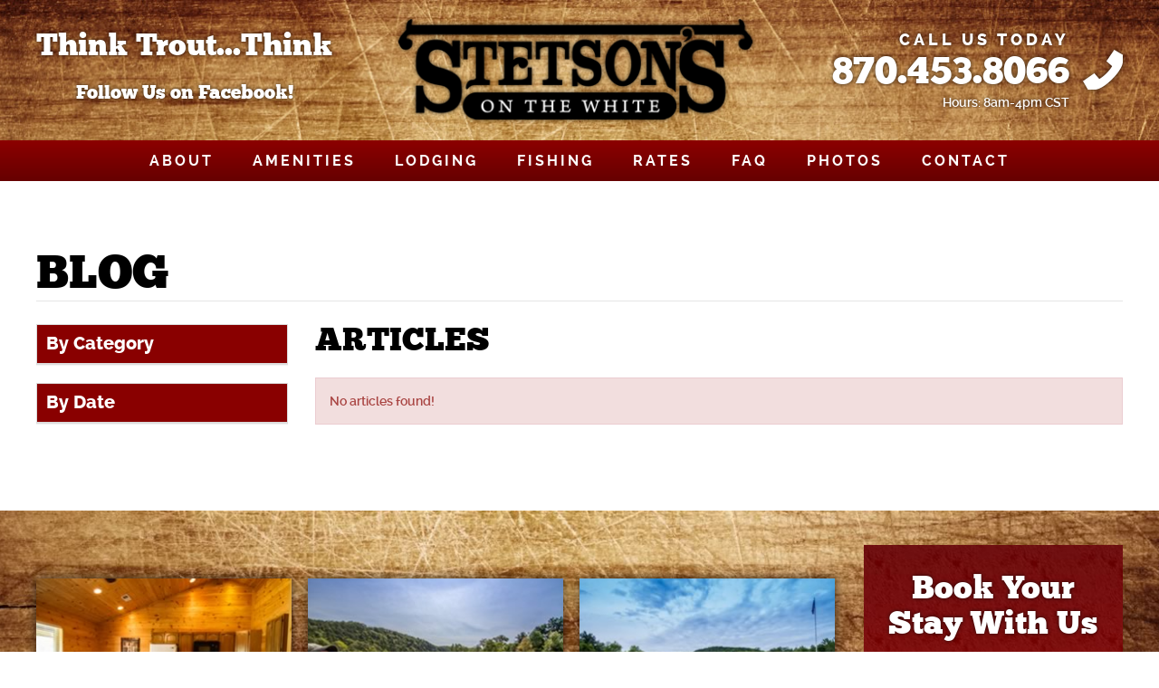

--- FILE ---
content_type: text/html; charset=UTF-8
request_url: https://stetsons-resort.com/blog/list/
body_size: 4096
content:
<!DOCTYPE html>
<!--[if lt IE 7]>      <html class="no-js lt-ie9 lt-ie8 lt-ie7"> <![endif]-->
<!--[if IE 7]>         <html class="no-js lt-ie9 lt-ie8"> <![endif]-->
<!--[if IE 8]>         <html class="no-js lt-ie9"> <![endif]-->
<!--[if gt IE 8]><!-->
<html class="no-js">
<!--<![endif]-->
<head>
	<meta charset="utf-8">
	<meta http-equiv="X-UA-Compatible" content="IE=edge,chrome=1">
	<meta name="viewport" content="width=device-width, initial-scale=1, maximum-scale=1, user-scalable=no">

	<title>Blog | Stetson's Resort on the White River Resort</title>
	<base href="https://stetsons-resort.com/">

	<link rel="shortcut icon" href="images/favicon.png" />
	<link rel="stylesheet" type="text/css" href="css/main.css?v=1.1"/>
	<link rel="stylesheet" type="text/css" href="css/fonts.css"/>
	<link rel="stylesheet" href="css/normalize.css">
	<link rel="stylesheet" type="text/css" href="plugins/bootstrap3.3/css/bootstrap.min.css">
<link rel="stylesheet" href="https://maxcdn.bootstrapcdn.com/font-awesome/4.7.0/css/font-awesome.min.css">
<link rel="stylesheet" type="text/css" href="plugins/bootstrap3.3/css/black-tie.min.css">
<link rel="stylesheet" type="text/css" href="plugins/bootstrap4-utilities/flex-utilities.css"><link rel="stylesheet" type="text/css" href="plugins/bootstrap4-utilities/spacing-utilities.css"><link rel="stylesheet" type="text/css" href="plugins/slideBars/css/slidebars.min.css">
<link rel="stylesheet" type="text/css" href="plugins/jasny_bootstrap/css/jasny-bootstrap.min.css">
<link rel="stylesheet" type="text/css" href="plugins/goTop/css/goTop.css">

	<meta name="description" content="Blog of Stetson's on the White Resort offering vacation cabins, guided fishing trips, scenic views and variety of outdoor activities." />

    <!-- Google tag (gtag.js) -->
<script async src="https://www.googletagmanager.com/gtag/js?id=G-HDXHJ49YFF"></script>
<script>
  window.dataLayer = window.dataLayer || [];
  function gtag(){dataLayer.push(arguments);}
  gtag('js', new Date());

  gtag('config', 'G-HDXHJ49YFF');
</script>
</head>

<body>
	<nav class="navbar navbar-default navbar-fixed-top navbarXs visible-xs sb-slide">
    <div class="toggle sb-toggle-left"> 
        <div>
            <i class="btr bt-bars"></i>
        </div>
    </div>
    <div class="logo">
        <div>
            <a href="https://stetsons-resort.com/"><img src="images/logo-black.png" alt="Stetson's Resort On the White" /></a>
        </div>
    </div>
</nav>
<div class="sb-slidebar sb-left sb-style-push sb-width-custom sb-momentum-scrolling" data-sb-width="85%">
    <div class="navmenu-brand"><a href="https://stetsons-resort.com/"><img src="images/logo-white.png" alt="Stetson's Resort On the White" /></a></div>
    <nav>
        <span class="dropdown">
    <a href="#" class="dropdown-toggle" data-toggle="dropdown" aria-expanded="false">ABOUT<i class="btr bt-angle-down pull-right"></i></a>
    <ul class="dropdown-menu" role="menu">
    	<li role="presentation"><a role="menuitem" tabindex="-1" href="https://stetsons-resort.com/about/history/">HISTORY</a></li>
        <li role="presentation"><a role="menuitem" tabindex="-1" href="https://stetsons-resort.com/about/testimonials/">TESTIMONIALS</a></li>
        <li role="presentation"><a role="menuitem" tabindex="-1" href="https://stetsons-resort.com/blog/list/">BLOG</a></li>
    </ul>
</span>
<span class="dropdown">
    <a href="#" class="dropdown-toggle" data-toggle="dropdown" aria-expanded="false">AMENITIES<i class="btr bt-angle-down pull-right"></i></a>
    <ul class="dropdown-menu" role="menu"> 
    	    	<li role="presentation"><a role="menuitem" tabindex="-1" href="https://stetsons-resort.com/amenities/page/10/everything-you-need">Everything You Need</a></li>
            	<li role="presentation"><a role="menuitem" tabindex="-1" href="https://stetsons-resort.com/amenities/page/11/the-famous-white-river">The Famous White River</a></li>
            	<li role="presentation"><a role="menuitem" tabindex="-1" href="https://stetsons-resort.com/amenities/page/26/gift-and-tackle-shop">Gift and Tackle Shop</a></li>
            	<li role="presentation"><a role="menuitem" tabindex="-1" href="https://stetsons-resort.com/amenities/page/27/ozark-region-attractions">Ozark Region Attractions</a></li>
            </ul>
</span>
<span class="dropdown">
    <a href="#" class="dropdown-toggle" data-toggle="dropdown" aria-expanded="false">LODGING<i class="btr bt-angle-down pull-right"></i></a>
    <ul class="dropdown-menu" role="menu"> 
    	    	<li role="presentation"><a role="menuitem" tabindex="-1" href="https://stetsons-resort.com/lodging/page/12/cabins-by-the-white-river">Cabins by the White River</a></li>
            	<li role="presentation"><a role="menuitem" tabindex="-1" href="https://stetsons-resort.com/lodging/page/13/cabin-amenities">Cabin Amenities</a></li>
            	<li role="presentation"><a role="menuitem" tabindex="-1" href="https://stetsons-resort.com/lodging/page/29/company-events-retreats-conferences-and-family-reunions">Company Events, Retreats, Conferences and Family Reunions</a></li>
            	<li role="presentation"><a role="menuitem" tabindex="-1" href="https://stetsons-resort.com/lodging/page/30/cancellations-policies">Cancellations/Policies</a></li>
            </ul>
</span>
<span class="dropdown">
    <a href="#" class="dropdown-toggle" data-toggle="dropdown" aria-expanded="false">FISHING<i class="btr bt-angle-down pull-right"></i></a>
    <ul class="dropdown-menu" role="menu"> 
    	    	<li role="presentation"><a role="menuitem" tabindex="-1" href="https://stetsons-resort.com/fishing/page/14/fishing-on-the-white-river">Fishing on the White River</a></li>
            	<li role="presentation"><a role="menuitem" tabindex="-1" href="https://stetsons-resort.com/fishing/page/15/guided-trips">Guided Trips</a></li>
            	<li role="presentation"><a role="menuitem" tabindex="-1" href="https://stetsons-resort.com/fishing/page/32/water-level-information">WATER LEVEL INFORMATION</a></li>
            </ul>
</span>
<span><a href="https://stetsons-resort.com/rates/home/">RATES</a></span>
<span><a href="https://stetsons-resort.com/faq/home/">FAQ</a></span>
<!--<span><a href="--><!--videos/home/">VIDEOS</a></span>-->
<span><a href="https://stetsons-resort.com/photo/gallery/">PHOTOS</a></span>
<span><a href="https://stetsons-resort.com/contact/us/">CONTACT</a></span>    </nav>
    <div class="info">
        <div class="mb-4">
            <a href="https://www.facebook.com/profile.php?id=61561857549376" target="_blank">
    <i class="fab fa-facebook-square"></i>
</a>        </div>
        <div class="title">STETSON’S ON THE WHITE RIVER</div>
<div>906 Marion County 7002</div>
<div>Flippin, Arkansas 72634</div>
<div><a href="tel:870-453-8066">(870) 453-8066</a></div>
<div>GPS: N36.3449919 W92.5304744</div>        <div>Hours: 8am-4pm CST</div>    </div>
</div>    
	<div id="sb-site" class="int">
        <header class="hidden-xs"> 
    <div class="container container-smooth">
        <div class="slogan">
            <div>
                <div>Think Trout...Think</div>
                <div>
                    <a href="https://www.facebook.com/profile.php?id=61561857549376" target="_blank" class="d-inline-flex social">
                        <div class="mr-3 mt-2">
                            <i class="fab fa-facebook-square"></i>
                        </div>
                        <div class="text-white">
                            <small><small><small>Follow Us on Facebook!</small></small></small>
                        </div>
                    </a>
                </div>
            </div>
        </div>
        <div class="logo">
            <div><a href="https://stetsons-resort.com/"><img src="images/logo-black.png" alt="Stetson's Resort On the White" /></a></div>
        </div>
        <div class="phone">
            <div>
                <div><i class="bts bt-phone bt-rotate-180 bt-flip-horizontal"></i></div>
                <div>
                    <div>CALL US TODAY</div>
                    <div><a href="tel:870-453-8066">870.453.8066</a></div>
                    <div>Hours: 8am-4pm CST</div>                </div>                        
            </div>
        </div>
    </div>
</header>
<div id="navWrapper" class="hidden-xs">
    <nav id="navBar">
        <div class="container container-smooth">
            <span class="dropdown">
    <a href="#" class="dropdown-toggle" data-toggle="dropdown" aria-expanded="false">ABOUT<i class="btr bt-angle-down pull-right"></i></a>
    <ul class="dropdown-menu" role="menu">
    	<li role="presentation"><a role="menuitem" tabindex="-1" href="https://stetsons-resort.com/about/history/">HISTORY</a></li>
        <li role="presentation"><a role="menuitem" tabindex="-1" href="https://stetsons-resort.com/about/testimonials/">TESTIMONIALS</a></li>
        <li role="presentation"><a role="menuitem" tabindex="-1" href="https://stetsons-resort.com/blog/list/">BLOG</a></li>
    </ul>
</span>
<span class="dropdown">
    <a href="#" class="dropdown-toggle" data-toggle="dropdown" aria-expanded="false">AMENITIES<i class="btr bt-angle-down pull-right"></i></a>
    <ul class="dropdown-menu" role="menu"> 
    	    	<li role="presentation"><a role="menuitem" tabindex="-1" href="https://stetsons-resort.com/amenities/page/10/everything-you-need">Everything You Need</a></li>
            	<li role="presentation"><a role="menuitem" tabindex="-1" href="https://stetsons-resort.com/amenities/page/11/the-famous-white-river">The Famous White River</a></li>
            	<li role="presentation"><a role="menuitem" tabindex="-1" href="https://stetsons-resort.com/amenities/page/26/gift-and-tackle-shop">Gift and Tackle Shop</a></li>
            	<li role="presentation"><a role="menuitem" tabindex="-1" href="https://stetsons-resort.com/amenities/page/27/ozark-region-attractions">Ozark Region Attractions</a></li>
            </ul>
</span>
<span class="dropdown">
    <a href="#" class="dropdown-toggle" data-toggle="dropdown" aria-expanded="false">LODGING<i class="btr bt-angle-down pull-right"></i></a>
    <ul class="dropdown-menu" role="menu"> 
    	    	<li role="presentation"><a role="menuitem" tabindex="-1" href="https://stetsons-resort.com/lodging/page/12/cabins-by-the-white-river">Cabins by the White River</a></li>
            	<li role="presentation"><a role="menuitem" tabindex="-1" href="https://stetsons-resort.com/lodging/page/13/cabin-amenities">Cabin Amenities</a></li>
            	<li role="presentation"><a role="menuitem" tabindex="-1" href="https://stetsons-resort.com/lodging/page/29/company-events-retreats-conferences-and-family-reunions">Company Events, Retreats, Conferences and Family Reunions</a></li>
            	<li role="presentation"><a role="menuitem" tabindex="-1" href="https://stetsons-resort.com/lodging/page/30/cancellations-policies">Cancellations/Policies</a></li>
            </ul>
</span>
<span class="dropdown">
    <a href="#" class="dropdown-toggle" data-toggle="dropdown" aria-expanded="false">FISHING<i class="btr bt-angle-down pull-right"></i></a>
    <ul class="dropdown-menu" role="menu"> 
    	    	<li role="presentation"><a role="menuitem" tabindex="-1" href="https://stetsons-resort.com/fishing/page/14/fishing-on-the-white-river">Fishing on the White River</a></li>
            	<li role="presentation"><a role="menuitem" tabindex="-1" href="https://stetsons-resort.com/fishing/page/15/guided-trips">Guided Trips</a></li>
            	<li role="presentation"><a role="menuitem" tabindex="-1" href="https://stetsons-resort.com/fishing/page/32/water-level-information">WATER LEVEL INFORMATION</a></li>
            </ul>
</span>
<span><a href="https://stetsons-resort.com/rates/home/">RATES</a></span>
<span><a href="https://stetsons-resort.com/faq/home/">FAQ</a></span>
<!--<span><a href="--><!--videos/home/">VIDEOS</a></span>-->
<span><a href="https://stetsons-resort.com/photo/gallery/">PHOTOS</a></span>
<span><a href="https://stetsons-resort.com/contact/us/">CONTACT</a></span>        </div>
    </nav>     
</div>        <section id="intText">
            <div class="container container-smooth"> 
                <script type="text/javascript">
	$(document).ready(function(){
		$(".wellBlog .image").imgLiquid();
	});
</script>

<h1 class="page-header">Blog</h1>
<div class="row">
    <div class="col-md-3">
        <div class="panel panel-default panelBlog">
            <div class="panel-heading">
                <h3>By Category</h3>
            </div>
            <div class="list-group">
                            </div>
        </div>
        <div class="panel panel-default panelBlog">
            <div class="panel-heading">
                <h3>By Date</h3>
            </div>
            <div class="list-group">
                            </div>
        </div>
    </div>
    <div class="col-md-9">
        <div id="blogTitle">
            <h3>ARTICLES</h3>
        </div>
                <div class="alert alert-danger" role="alert">No articles found!</div>
            </div> 
</div>
            </div>
        </section>
        <section id="actionCalls" class="int">
            <div class="container container-smooth"> 
    <div class="col">
        <div>
            <a href="https://stetsons-resort.com/lodging/page/12/cabins-by-the-white-river" class="cta" id="ctaOne">
                <div class="content">
                    <div class="txt">
                        <div>LODGING</div>
                    </div>
                    <div class="button">
                        <div>
                            <button type="button" class="btn btnMain btn-block">SEE MORE</button>
                        </div>
                    </div>
                </div>
                <div class="overlay"></div>
            </a>
            <a href="https://stetsons-resort.com/fishing/page/14/fishing-on-the-white-river" class="cta" id="ctaTwo">
                <div class="content">
                    <div class="txt">
                        <div>FISHING</div>
                    </div>
                    <div class="button">
                        <div>
                            <button type="button" class="btn btnMain btn-block">WHAT WE OFFER</button>
                        </div>
                    </div>
                </div>
                <div class="overlay"></div>
            </a>
            <a href="https://stetsons-resort.com/lodging/page/29/company-events-retreats-conferences-and-family-reunions" class="cta" id="ctaThree">
                <div class="content">
                    <div class="txt">
                        <div>RETREAT</div>
                    </div>
                    <div class="button">
                        <div>
                            <button type="button" class="btn btnMain btn-block">LEARN MORE</button>
                        </div>

                    </div>
                </div>
                <div class="overlay"></div>
            </a>
        </div>
    </div>
    <div class="col">
        <div>
            <div id="ctaBS">
                <div>
                    <div class="txt">
                        <div>Book Your</div>
                        <div>Stay With Us</div>
                    </div>
                    <div class="button">
                        <a href="https://stetsons-resort.com/contact/us/"><img src="images/btn-bs.png" alt="Contact Us" /></a>
                    </div>
                </div>
            </div>
        </div>
    </div>
</div>        </section>
        <footer id="footer"> 
    <div class="container container-smooth"> 
        <div class="logo">
            <a href="https://stetsons-resort.com/"><img src="images/logo-white.png" alt="Stetson's Resort On the White" /></a>
        </div>
        <address>
            <div class="title">STETSON’S ON THE WHITE RIVER</div>
<div>906 Marion County 7002</div>
<div>Flippin, Arkansas 72634</div>
<div><a href="tel:870-453-8066">(870) 453-8066</a></div>
<div>GPS: N36.3449919 W92.5304744</div>            <div>Hours: 8am-4pm CST</div>        </address>
        <nav>
            <div>
                <h3>LODGING</h3>
                <div><i class="bts bt-caret-right bt-fw hidden-xs"></i><a href="https://stetsons-resort.com/lodging/page/12/cabins-by-the-white-river">Cabins</a></div>
                <div><i class="bts bt-caret-right bt-fw hidden-xs"></i><a href="https://stetsons-resort.com/rates/home/">Rates</a></div>
                <div><i class="bts bt-caret-right bt-fw hidden-xs"></i><a href="https://stetsons-resort.com/contact/us/">Reservations</a></div>
            </div>
            <div>
                <h3>FISHING</h3>
                <div><i class="bts bt-caret-right bt-fw hidden-xs"></i><a href="https://stetsons-resort.com/fishing/page/15/guided-trips">Guide Trips</a></div>
                <div><i class="bts bt-caret-right bt-fw hidden-xs"></i><a href="http://swpa.gov/generationschedules.aspx" target="_blank">Water Levels</a></div>
                <div><i class="bts bt-caret-right bt-fw hidden-xs"></i><a href="http://www.agfc.com/fishing/Pages/default.aspx" target="_blank">Regulations</a></div>
            </div>
            <div>
                <h3>AMENITIES</h3>
                <div><i class="bts bt-caret-right bt-fw hidden-xs"></i><a href="https://stetsons-resort.com/amenities/page/10/everything-you-need">Things to Do</a></div>
                <div><i class="bts bt-caret-right bt-fw hidden-xs"></i><a href="https://stetsons-resort.com/lodging/page/13/cabin-amenities">Resort</a></div>
                <div><i class="bts bt-caret-right bt-fw hidden-xs"></i><a href="https://stetsons-resort.com/photo/gallery/">Photos</a></div>
            </div>
            <div>
                <h3>HISTORY</h3>
                <div><i class="bts bt-caret-right bt-fw hidden-xs"></i><a href="https://stetsons-resort.com/about/testimonials/">Stetson's</a></div>
                <div><i class="bts bt-caret-right bt-fw hidden-xs"></i><a href="https://stetsons-resort.com/fishing/page/14/fishing-on-the-white-river">White River</a></div>
<!--                <div><i class="bts bt-caret-right bt-fw hidden-xs"></i><a href="--><!--videos/home/">Videos</a></div>-->
            </div>
        </nav>
        <div id="builtBy">
            <span><i class="fa fa-copyright"></i> 2025 Stetson’s On The White</span>
            <br class="visible-xs">
            <span class="hidden-xs pipe">|</span>
            <span>built by <a href="https://visionamp.com" target="_blank">VisionAmp Web Design</a></span>
            <br class="visible-xs">
            <span class="hidden-xs pipe">|</span>
            <span class="social"><a href="https://www.facebook.com/profile.php?id=61561857549376" target="_blank">
    <i class="fab fa-facebook-square"></i>
</a></span>
        </div>
    </div>
</footer>    </div>    
    <a href="#0" class="cd-top"><i class="bts bt-angle-up"></i></a>
    <script type="text/javascript" src="js/modernizr-2.6.2.min.js"></script>
	<script type="text/javascript" src="js/jquery.js"></script>
    <div id="fb-root"></div>
<script>
	window.fbAsyncInit = function() {
		FB.init({
			appId: 'FACEBOOK_APPID',
			cookie: true,
			xfbml: true,
			oauth: true
		});
		FB.Event.subscribe('auth.login', function(response) {
			window.location.reload();
		});
		FB.Event.subscribe('auth.logout', function(response) {
			window.location.reload();
		});
	};
	(function() {
		var e = document.createElement('script'); e.async = true;
		e.src = document.location.protocol +
		'//connect.facebook.net/en_US/all.js';
		document.getElementById('fb-root').appendChild(e);
	}());
</script>
<script type="text/javascript">var switchTo5x=true;</script><script type="text/javascript" src="http://w.sharethis.com/button/buttons.js"></script><script type="text/javascript">stLight.options({publisher: "397f3d22-6150-4d79-ad91-3064cdc94273", doNotHash: false, doNotCopy: false, hashAddressBar: false});</script><script type="text/javascript" src="plugins/bootstrap3.3/js/bootstrap.min.js"></script>
<!-- HTML5 shim and Respond.js for IE8 support of HTML5 elements and media queries -->
<!-- WARNING: Respond.js doesn't work if you view the page via file:// -->
<!--[if lt IE 9]>
  <script src="https://oss.maxcdn.com/html5shiv/3.7.2/html5shiv.min.js"></script>
  <script src="https://oss.maxcdn.com/respond/1.4.2/respond.min.js"></script>
<![endif]-->
<script type="text/javascript" src="plugins/slideBars/js/slidebars.min.js"></script>
<script>
  (function($) {
    $(document).ready(function() {
      $.slidebars({
		siteClose: 1	  
	  });
    });
  }) (jQuery);
</script>
<script type="text/javascript" src="plugins/jasny_bootstrap/js/jasny-bootstrap.min.js"></script>
<script type="text/javascript" src="plugins/goTop/js/goTop.js"></script>
<script type="text/javascript" src="plugins/fittext/jquery.fittext.js"></script>    <script type="text/javascript" src="js/visionamp.js?v=1.1"></script>
    <script>
		$(document).ready(function(){
			$("#actionCalls .cta .content .txt").fitText(.55, { minFontSize : '14px' , maxFontSize : '48px' });		
		});
	</script>
</body>
</html>

--- FILE ---
content_type: text/css
request_url: https://stetsons-resort.com/css/main.css?v=1.1
body_size: 10357
content:
/* CSS Document */

/**   
#890000 - red
#C80000 - light red
#9F6B38 - tan
**/

html{
	position:relative;
	min-height:100%;
}
body{
	font-family: 'Raleway-Semi-Bold' !important;
	font-size:12px !important;
}
#sb-site, .sb-site-container {
	background-color:#FFF !important;
}
.cd-top{
	bottom: 10px;
	right: 10px;
	font-size:36px;
	z-index:1000;
}
.cd-top i{
	color:#890000;	
	-webkit-transition:all 0.3s ease;
	-moz-transition:all 0.3s ease;
	-o-transition:all 0.3s ease;
	transition:all 0.3s ease;
}
.cd-top i:hover{
	color:#C80000;
}
img{
	border:0px;
}
p{
	margin:0 !important;
	padding:0 !important;
}
a{
	-webkit-transition:all 0.3s ease;
	-moz-transition:all 0.3s ease;
	-o-transition:all 0.3s ease;
	transition:all 0.3s ease;	
}
a:hover, a:focus{
	text-decoration:none !important;
}
h1,h2,h3,h4,h5,h6{
	margin:0px !important;
	padding:0px !important;
	font-family: 'Chunkfive' !important;
	font-weight:inherit !important;
}
.modal{
	top:60px !important;
	z-index:99999999 !important;
}
.container-fluid{
	padding:0 !important;
}

/* Offcanvas Nav Styles */
.navbarXs{
	background:url(../images/bg-header.jpg) no-repeat center center;
	background-size:cover;
	border-bottom:none !important;
	height:60px !important;
	padding:0 10px;
	box-shadow: 0 8px 8px -8px rgba(0,0,0,.5);
}
.navbarXs .toggle, .navbarXs .logo{
	height:60px;
	display:table;
}
.navbarXs .toggle > div, .navbarXs .logo > div{
	display:table-cell;
	vertical-align:middle;
}
.navbarXs .toggle{
	float:left;
	font-size:47px;
	color:#000;
	cursor:pointer;
}
.navbarXs .logo{
	float:right;
}
.navbarXs .logo img{
	width:160px;
}
.sb-slidebar{
	background-color:#890000 !important;
	box-shadow: inset -5px 0 20px -5px rgba(0,0,0,.5);	
}
.navmenu-brand{
	text-align:center;
	margin-bottom:25px !important;
}
.navmenu-brand img{
	width:180px;
}
.sb-slidebar nav>span{	
	-webkit-transition:all 0.3s ease;
	-moz-transition:all 0.3s ease;
	-o-transition:all 0.3s ease;
	transition:all 0.3s ease;
}
.sb-slidebar nav>span>a{
	display:block;
	padding:12px 15px;		
	font-family: 'Raleway-Extra-Bold';
	font-size:16px;
	color:#FFF;
	letter-spacing:2px;
}
.sb-slidebar nav>span>a:hover, .sb-slidebar nav>span>a:focus{	
	background-color:#000 !important;
	box-shadow:inset -5px 0 20px -5px rgba(0,0,0,.5);	
}
.sb-slidebar nav>span>a i{
	position:relative;
	top:3px;
}
.sb-slidebar nav>span.open{
	background-color:#777 !important;
	color:#FFF !important;
}
.sb-slidebar .dropdown-menu{
	position:relative !important;
	width:100% !important;
	border-radius:0 !important;
	margin:0 0 10px !important;
	padding:0 !important;
	background-color:#444 !important;
	border:none !important;
	box-shadow:inset -5px 0 20px -5px rgba(0,0,0,.5);
}
.sb-slidebar .dropdown-menu>li>a{
	font-family: 'Raleway-Semi-Bold';
	font-size:15px;
	color:#FFF !important;
	padding:8px 20px !important;
	letter-spacing:1px;
}
.sb-slidebar .dropdown-menu>li:first-child>a{
	margin-top:8px !important;
}
.sb-slidebar .dropdown-menu>li:last-child>a{
	margin-bottom:8px !important;
}
.sb-slidebar .dropdown-menu>li>a:hover{
	background-color:#222 !important;
	box-shadow:inset -5px 0 20px -5px rgba(0,0,0,.5);
}
.sb-slidebar .info{
	padding:25px 15px;
	font-family: 'Open-Sans-Semi-Bold';
	font-size:13px;
	color:#FFF;
}
.sb-slidebar .info .title{
	font-family: 'Open-Sans-Bold';
}
.sb-slidebar .info a{
	font-family: 'Open-Sans-Bold';
	font-size:20px;
	color:#FFF;
}
/* End Offcanvas Nav Styles */
#sb-site{
	padding-top:60px !important;
}
#rotator{
	position:relative;
	overflow:hidden;
}
#mainRotator{
	position:relative;
	width:100%;
	overflow:hidden;
}
#mainRotator .slide{
	position:absolute;
	z-index:1;
	left:0;
	top:0;
	width:100%;
}
#mainRotator .slide img{
	width:100%;
	height:auto;
}
#rotator .content{
	position:absolute;
	top:12%;
	right:0;
	width:100%;
	z-index:999;
}
#rotator .content .txt{
	color:#FFF;
	text-shadow:0 0 4px rgba(0,0,0,.7);
	line-height:1.3;
	margin-bottom:10px;
}
#rotator .content .txt > div:first-child{
	font-family: 'Raleway-Extra-Bold';
	letter-spacing:2px;
}
#rotator .content .txt > div:last-child{
	font-family: 'Chunkfive';
	letter-spacing:1px;
}
#actionCalls{
	background:url(../images/bg-cta-xs.jpg) no-repeat top center;
	background-size:cover;
	padding:45px 0;
}
#actionCalls .cta{
	position:relative;
	display:block;
	height:190px;
	width:100%;
	margin-bottom:35px;
	box-shadow:0 0 12px rgba(0,0,0,.7);
}
#actionCalls .cta#ctaOne{
	background:url(../images/cta1.jpg) no-repeat center center;
	background-size:cover;
}
#actionCalls .cta#ctaTwo{
	background:url(../images/cta2.jpg) no-repeat center center;
	background-size:cover;
}
#actionCalls .cta#ctaThree{
	background:url(../images/cta3.jpg) no-repeat center center;
	background-size:cover;
}
#actionCalls .cta .overlay, #actionCalls .cta .content .button{
	-webkit-transition:all 0.3s ease;
	-moz-transition:all 0.3s ease;
	-o-transition:all 0.3s ease;
	transition:all 0.3s ease;	
}
#actionCalls .cta .content{
	position:absolute;
	bottom:0;
	width:100%;
	z-index:2;
}
#actionCalls .cta .overlay{
	position:absolute;
	top:0;
	left:0;
	background:rgba(137,0,0,0);
	width:100%;
	height:100%;
	z-index:1;
}
#actionCalls .cta:hover .overlay{
	background:rgba(137,0,0,.5);
}
#actionCalls .cta .content .txt, #actionCalls .cta .content .button{
	float:left;
	display:table;
	height:55px;
}
#actionCalls .cta .content .txt > div, #actionCalls .cta .content .button > div{
	display:table-cell;
	vertical-align:middle;
}
#actionCalls .cta .content .txt{
	width:57%;
	font-family: 'Raleway-Extra-Bold';
	color:#FFF;
	text-shadow:0 0 4px rgba(0,0,0,.7);
	text-align:center;
}
#actionCalls .cta .content .button{
	width:43%;
}
#actionCalls .cta .content .button .btn{
	font-family: 'Raleway-Semi-Bold' !important;
	font-size:11px !important;
	padding:6px 0 !important;
	position:relative;
	right:-1px;
}
#actionCalls .cta:hover .content .button .btn{
	background-color:#000 !important;
}
#actionCalls #ctaBS{
	background:url(../images/bg-cta-red.jpg) no-repeat top center;
	background-size:cover;
	height:265px;
	width:100%;
	text-align:center;
	display:table;
}
#actionCalls #ctaBS > div{
	display:table-cell;
	vertical-align:middle;
}
#actionCalls #ctaBS .txt{
	font-family: 'Chunkfive';
	font-size:34px;
	color:#FFF;
	text-shadow:0 0 4px rgba(0,0,0,.7);
	width:100%;
	line-height:1.2;
	margin-bottom:10px;
}
#actionCalls #ctaBS .button{
	width:90%;
	margin-left:5%;
}
#actionCalls #ctaBS .button img{
	width:100%;
	max-width:260px;
	-webkit-transition:all 0.3s ease;
	-moz-transition:all 0.3s ease;
	-o-transition:all 0.3s ease;
	transition:all 0.3s ease;
}
#actionCalls #ctaBS .button img:hover{
	opacity:.7;
}
#homeText{
	background:url(../images/bg-ht.jpg) no-repeat center center;
	background-size:cover;
	padding-bottom:45px;
}
#homeText .content{
	padding:45px 0;
}
#homeText .content h1{
	font-size:26px !important;
	color:#FFF;
	letter-spacing:1px;
	text-shadow:0 0 4px rgba(0,0,0,.7);
	margin-bottom:15px !important;
}
#homeText .content .txt{
	color:#FFF;
	line-height:1.6;
	margin-bottom:25px;
}
#homeText .content a.link{
	font-family: 'Chunkfive';
	font-size:16px;
	color:#FFF;
	float:right;
}
#homeText .content a.link:hover{
	color:#890000;
}
#homeText #resortAmenities{
	background:url(../images/bg-amenities.jpg) no-repeat top center;
	background-size:cover;
	padding:35px 0 70px;
	position:relative;
	color:#FFF;
	text-align:center;
}
#homeText #resortAmenities h3{
	margin-bottom:18px !important;
	padding-bottom:10px !important;
	width:80%;
	margin-left:10% !important;
	border-bottom:4px solid #8B1212;
	line-height:1.3;
	text-shadow:0 0 4px rgba(0,0,0,.7);
}
#homeText #resortAmenities h3 > div:first-child{
	font-family: 'Raleway-Extra-Bold' !important;
	font-size:20px !important;
	letter-spacing:2px;
}
#homeText #resortAmenities h3 > div:last-child{
	font-size:34px !important;
	letter-spacing:1px;
}
#homeText #resortAmenities .list{
	font-family: 'Raleway-Extra-Bold';
	font-size:13px;
	line-height:1.7;
}
#homeText #resortAmenities .button{
	position:absolute;
	bottom:0;
	width:100%;
}
#homeText #resortAmenities .button .btn{
	padding:0 15px !important;
	text-align:right;
	height:45px !important;
	line-height:45px;
}
#planTrip{
	padding:45px 0;
}
#planTrip .video{
	margin-bottom: 45px;
}
#planTrip .icon, #planTrip .content{
	float:left;
}
#planTrip .icon{
	width:15%;
}
#planTrip .icon i{
	font-size:50px;
	color:#9F6B38;
}
#planTrip .content{
	width:85%;
	font-size:13px;
	color:#9F6B38;
	line-height:1.8;
}
#planTrip .content h3{
	font-family: 'Raleway-Extra-Bold' !important;
	font-size:24px;
	color:#890000;
	letter-spacing:2px;
	margin-bottom:10px !important;
}
#planTrip .content a{
	color:#9F6B38;
}
#planTrip .content a:hover{
	color:#890000;
}
#planTrip .logos{
	margin-top:35px;
	text-align:center;
}
#planTrip .logos a{
	display:block;
	margin-bottom:25px;
	font-family: 'Raleway-Extra-Bold' !important;
	color:#890000;
}
#planTrip .logos a:hover{
	color:#C80000;		
}
#planTrip .logos a:last-child{
	margin-bottom:0;
}
#planTrip .logos img{
	-webkit-transition:all 0.3s ease;
	-moz-transition:all 0.3s ease;
	-o-transition:all 0.3s ease;
	transition:all 0.3s ease;	
}
#planTrip .logos img:hover{
	opacity:.8;
}

/* FOOTER CSS */
#footer{
	background-color:#000;
	padding:45px 0;
	text-align:center;
}
#footer .logo img{
	width:180px;
}
#footer address{
	margin:35px 0 !important;
	font-family: 'Open-Sans-Semi-Bold';
	font-size:15px;
	color:#FFF;
	line-height:1.5;
}
#footer address .title{
	font-family: 'Open-Sans-Bold';
}
#footer address a{
	color:#FFF;
}
#footer nav{
	margin-bottom:35px;
}
#footer nav > div{
	margin-bottom:25px;
}
#footer nav > div:last-child{
	margin-bottom:0;
}
#footer nav > div h3{
	font-size:20px;
	color:#FFF;
	letter-spacing:1px;
	margin-bottom:3px !important;
}
#footer nav a{
	font-family: 'Open-Sans-Semi-Bold';
	font-size:13px;
	color:#AAA;
	line-height:1.6;
}
#footer nav a:hover{
	color:#FFF;
}
#footer nav i{
	color:#AAA;
}
#builtBy span{
	font-family: 'Open-Sans-Semi-Bold';
	font-size:11px;
	color:#FFF;
}
#builtBy .social{
    font-size: 20px;
}
#builtBy a{
	color:#FFF;
}
#builtBy a:hover{
	color:#890000;
	text-decoration:none;
}

/* INTERIOR CSS */
#intText{
	padding:45px 0;
}
#intText.contact{
	padding:45px 0 0;
}
#intText h1{
	font-size:24px !important;
	color:#000 !important;
	margin-bottom:15px !important;
	text-transform:uppercase !important;
}
.page-header{
	border-color:#E5E5E5 !important;
}
.wellInt{
	padding:15px;
}
.wellInt.gray{
	background-color:#E5E5E5;
}
.wellInt.white{
	background-color:#FFF;
	border:1px solid #E5E5E5;
}
.thumbContain{
	position:relative;
	height:175px;
	margin-bottom:10px;
}
#intRotator{
	position:relative;
	margin-bottom:25px;
}
#intRotator .slide{
	height:200px;
	width:100%;	
	display:block;
	overflow:hidden;
	background:transparent url(../images/spinner.gif) no-repeat center center;
}
#intRotator .slide img{
	visibility:hidden;
}
#intRotator .controls{
	background-color:#000;
}
#intRotator .controls .prev, #intRotator .controls .next{
	padding:5px 10px;
	font-size:18px;
	color:#FFF;
	-webkit-transition:all 0.3s ease;
	-moz-transition:all 0.3s ease;
	-o-transition:all 0.3s ease;
	transition:all 0.3s ease;
	cursor:pointer;
}
#intRotator .controls .prev{
	float:left;
}
#intRotator .controls .next{
	float:right;
}
#intRotator .controls .prev:hover, #intRotator .controls .next:hover{
	background-color:#890000;
}
#navInt{
	margin-top:45px;
}
#navInt .heading{
	font-family: 'Raleway-Extra-Bold';
	font-size:20px;
	color:#890000;
	letter-spacing:2px;
	border-bottom:1px solid #E5E5E5;
	padding-bottom:3px;
	margin-bottom:10px;
}
#navInt nav a{
	display:block;
	padding:12px;
	font-family: 'Open-Sans-Bold';
	font-size:14px;
	color:#777;
	letter-spacing:1px;
	border-bottom:1px solid #E5E5E5;
	text-transform:uppercase !important;
}
#navInt nav a:last-child{
	border-bottom:none;
}
#navInt nav a:hover{
	background-color:#E5E5E5;
	color:#000;
}

/* CONTACT CSS */
#map-canvas{
	width:100%;
	height:250px;
	margin-top:30px;
}
#security{
	margin:10px 0;
	width:120px;
}
#cpContent{
	margin-top:35px;
}
#cpContent address{
	font-family: 'Open-Sans-Bold';
	font-size:16px !important;
	margin-bottom:20px !important;
}
#cpContent address .title{
	color:#890000;
}
#cpContent address a{
	color:#333;
}
#cpContent .social a{
	font-size:40px;
	color:#636363;
	margin-right:5px;
}
#cpContent .social a:hover{
	color:#FF4F0E;
}
#contactForm legend{
	font-family: 'Chunkfive';
	font-size:20px;
	border-color:#890000;
}
#contactForm .input-group-addon{
    background-color:#890000 !important;
    border-color:#890000 !important;
    color:#FFF !important;
    cursor:pointer;
	-webkit-transition:all 0.3s ease;
	-moz-transition:all 0.3s ease;
	-o-transition:all 0.3s ease;
	transition:all 0.3s ease;
}
#contactForm .input-group-addon:hover{
	background-color:#C80000 !important;
    border-color:#C80000 !important;	
}
#contactForm .checkbox label{
	font-family: 'Raleway-Semi-Bold' !important;
	font-size:13px !important;
}
#contactForm label small{
	font-size:12px !important;
}
#contactForm blockquote{
	padding:0 0 0 18px !important;
	border-left:3px solid #890000 !important;
}
#contactForm blockquote label{
	font-size:12.5px !important
}

/* TESTIMONIALS CSS */
.testSlide{
	width:100% !important;
}
.testPrev, .testNext{
	margin-top:-10px;
	font-size:36px !important;
	color:#000;
	cursor:pointer;
	-webkit-transition:all 0.3s ease;
	-moz-transition:all 0.3s ease;
	-o-transition:all 0.3s ease;
	transition:all 0.3s ease;
}
.testPrev:hover, .testNext:hover{
	color:#890000;
}
.testTxt{
	font-size:16px;
	margin-bottom:15px;
}
.testTxt .bt-quote-left, .testTxt .bt-quote-right{
	color:#890000;
}
.testTxt .bt-quote-left{
	margin-right:10px;
}
.testTxt .bt-quote-right{
	margin-left:10px;
}
.testFt{
	font-family: 'Chunkfive' !important;
	font-size:22px;
	color:#890000 !important;
}
.testFt img{
	margin-right:10px;
	width:100px;
}

/* FAQ CSS */
#faqList .faqItem{
	margin-bottom:15px;
}
#faqList .faqItem:last-child{
	margin-bottom:0;
}
.faqItem .question{
	font-family: 'Raleway-Bold';
	font-size:18px;
	color:#890000;
	border-bottom:1px solid #E5E5E5;
	margin-bottom:7px;	
}

/* BLOG CSS */
.panelBlog .panel-heading{
	background-color:#890000 !important; 
}
.panelBlog .panel-heading h3{
	font-family: 'Raleway-Extra-Bold' !important;
	font-size:18px !important;
	color:#FFF !important;
}
.panelBlog .list-group-item{
	font-family: 'Raleway-Bold';
	font-size:14px;
}
.panelBlog .list-group-item:hover{
	background-color:#E5E5E5;
	color:#000;
}
.panelBlog>.list-group:first-child .list-group-item:first-child, .panelBlog>.panel-collapse>.list-group:first-child .list-group-item:first-child{
	border-top-right-radius:0 !important;
	border-top-left-radius:0 !important;	
}
.panelBlog>.list-group:last-child .list-group-item:last-child, .panelBlog>.panel-collapse>.list-group:last-child .list-group-item:last-child{
	border-bottom-right-radius:0 !important;
	border-bottom-left-radius:0 !important;
}
#blogTitle h3{
	font-family: 'Chunkfive' !important;
	color:#000;
	text-align:center;
	font-size:30px !important;
	margin-bottom:10px !important;
}
.wellBlog{
	padding:10px !important;
	background-color:#FFF !important;
}
.wellBlog h2{	
	font-size:18px !important;	
	margin-bottom:5px !important;
}
.wellBlog h2 a{
	color:#890000 !important;	
}
.wellBlog h2 a:hover{
	color:#C80000 !important;	
}
.wellBlog .links{
	margin-bottom:5px;
}
.wellBlog .links a{
	font-family: 'Open-Sans-Bold';	
}
.wellBlog .links small{
	font-family: 'Open-Sans-Bold';	
}
.wellBlog a{
	color:#333 !important;
}
.wellBlog a:hover{
	color:#890000 !important;
}
.wellBlog .image{
	margin:10px 0;
	height:175px;
}

/* PHOTO CSS */
.photoPanel, .photoPanelView, .photoPanel h2, .photoPanelView .caption{
	-webkit-transition: all 0.2s ease-in-out;
	-moz-transition: all 0.2s ease-in-out;
	-o-transition: all 0.2s ease-in-out;
	transition: all 0.2s ease-in-out;
}
#photoGallery {
	margin-top: 0;
	position: relative;
	max-width: 100%;
	width: 100%;
}
.photoPanel{
	position:absolute;
	background-color:#FFF;
	padding:10px;
	border-radius:0 !important;
	border:1px solid #E5E5E5 !important;
	cursor:pointer;
}
.photoPanel .image{
	margin-bottom:10px;
}
.photoPanel .image img{
	width:100%;
}
.photoPanel h2{
	font-family: 'Raleway-Extra-Bold' !important;
	font-size:22px !important;
	color:#890000 !important;
	margin-bottom:3px !important;
}
.photoPanel:hover h2{
	color:#FFF !important;
}
.photoPanelView{
	position: absolute;
	background-color: #FFFFFF;
	border:1px solid #E5E5E5 !important;
	padding:3px;
	cursor:pointer;
}
.photoPanel:hover, .photoPanelView:hover {
	background-color:#890000;
	border-color:#890000 !important;
	color:#FFF;
}
.bqPhoto{
	border-color:#890000 !important;
	font-size:14px !important;
	margin-top:15px !important;
}
.photoPanelView .caption{
	margin:4px 0 2px;
	font-family: 'Open-Sans-Bold';
	font-size:13px !important;
	color:#890000 !important;
	padding-left:1.5%;
}
.photoPanelView:hover .caption{
	text-decoration:none !important;
	color:#FFF !important;
}
.blueimp-gallery > .description {
	background: rgb(0, 0, 0);
    background: rgba(0, 0, 0, .7);
	position: absolute;
	left: 0 !important;
	width:100%;
	font-family: 'Lato-Bold';
	color: #FFF;
	z-index:999 !important;
	top: 60px;
	padding:15px 10px !important;
	font-size:12px;
	display: none;
}
.blueimp-gallery-controls > .description {
  	display: block;
}
.blueimp-gallery>.close{
	z-index:1000 !important;
	top:68px !important;
	right:10px !important;
	color:#890000 !important;
	opacity:1 !important;
	text-shadow:none !important;
}

/* RATES CSS */
.panelRates{
	box-shadow:none !important;
}
.panelRates .panel-heading, .panelRates .panel-body{
	padding:12px !important;
}
.panelRates .panel-heading{
	background-color:#890000;
}
.panelRates .panel-heading h2{
	font-size:18px !important;
	color:#FFF;
	letter-spacing:1px;
}
.panelRates .panel-heading small{
	font-family: 'Open-Sans-Semi-Bold';
	color: #FFF;
}
.panelRates .table, .panelRates .panel-body{
	border:1px solid #E5E5E5;
}
.panelRates .table td{
	font-family: 'Open-Sans-Semi-Bold';
}

#page-categories > a > div:first-child > div:nth-child(2),
#page-categories > a.active > div:first-child > div:first-child{
	display: none;
}
#page-categories > a.active > div:first-child > div:nth-child(2){
	display: block;
}

.card.int .image{
	height: 250px;
	background: url(../images/placeholder.jpg) no-repeat center center;
}
.card.int .image img{
	visibility: hidden;
}

/********************************************************** MEDIA QUERRIES ******************************************************************/

/* Smartphones (landscape) */
@media only screen and (min-width : 321px) {
	#rotator .content .txt{
		line-height:1.2;
	}
	#actionCalls .cta .content .txt, #actionCalls .cta .content .button{
		height:75px;
	}
	.thumbContain{
		height:250px;
	}
}

/* Phone (landscape) */
@media (min-width: 576px){
	.card.int .image{
		height: 225px;
	}	
	.card.int .image.sm{
		height: 175px;
	}

}

/* Tablet (portrait) */
@media(min-width:768px){
	body{
		overflow:hidden;
	}
	.container{
		position:relative;
	}
	.modal{
		top:0 !important;
	}
	.cd-top {
		font-size:44px;
	}
	header, header .slogan, header .logo, header .phone{
		height:115px;
	}
	header{
		position:relative;
		background:url(../images/bg-header.jpg) no-repeat top center;
		background-size:cover;
		width:100%;
	}
	header .slogan, header .logo, header .phone{
		display:table;
		float:left;
	}
	header .slogan > div, header .logo > div, header .phone > div{
		display:table-cell;
		vertical-align:middle;
	}
	header .slogan, header .phone{
		width:33%;
		color:#FFF;
		text-shadow:0 0 4px rgba(0,0,0,.7);
	}
	header .slogan{
		font-family: 'Chunkfive';
		font-size:22px;
	}
    header .slogan a{
        color: #FFF;
    }
    header .slogan a:hover{
        color: #EFEFEF;
    }
    header .slogan a.social{
        color: #4267B2;
    }
    header .slogan a.social:hover{
        color: #EFEFEF;
    }
	header .logo{
		width:34%;
	}
	header .logo img{
		width:100%;
		max-width:290px;
	}
	header .phone{
		text-align:right;
	}
	header .phone > div > div{
		float:right;
	}
	header .phone > div > div:first-child{
		position:relative;
		top:7px;
		font-size:33px;
		margin-left:7px;
	}
	header .phone > div > div:last-child{
		line-height:1.2;
	}
	header .phone > div > div:last-child > div:first-child{
		font-family: 'Raleway-Extra-Bold';
		font-size:14px;
		letter-spacing:2px;
	}
	header .phone > div > div:last-child > div:nth-child(2) a{
		font-family: 'Chunkfive';
		font-size:28px;
		color:#FFF;
	}
	#navWrapper, #navBar{
		position:relative;
		height:35px !important;
		line-height:35px;		
		width:100%;
		z-index:1000;	
	}
	#navBar.affix{
		position:fixed;
		top:0;
		width:100%;
	}	
	#navBar{
		text-align:center;
		/* Permalink - use to edit and share this gradient: http://colorzilla.com/gradient-editor/#8c0000+0,660000+100 */
		background: #8c0000; /* Old browsers */
		background: -moz-linear-gradient(top,  #8c0000 0%, #660000 100%); /* FF3.6-15 */
		background: -webkit-linear-gradient(top,  #8c0000 0%,#660000 100%); /* Chrome10-25,Safari5.1-6 */
		background: linear-gradient(to bottom,  #8c0000 0%,#660000 100%); /* W3C, IE10+, FF16+, Chrome26+, Opera12+, Safari7+ */
		filter: progid:DXImageTransform.Microsoft.gradient( startColorstr='#8c0000', endColorstr='#660000',GradientType=0 ); /* IE6-9 */	
	}
	#navBar span{
		margin-left:18px;
	}
	#navBar span:first-child{
		margin-left:0;
	}
	#navBar > div > span a{	
		font-family: 'Raleway-Bold';	
		font-size:11.5px;
		color:#FFF;
		letter-spacing:2px;
	}
	#navBar > div > span a:hover, #navBar .dropdown.open .dropdown-toggle{
		color:#9F6B38;
	}
	#navBar i{
		display:none !important;
	}
	#navBar .dropdown-menu{
		margin-top:10px !important;
		background-color:#1D1D1C !important;
		border-radius:0 !important;
		border:none !important;
	}	
	#navBar .dropdown-menu a{
		font-family: 'Raleway-Bold';
		font-size:12.5px;
		color:#FFF;
		padding:6px 10px !important;
		border:none !important;
		text-transform:uppercase;
	}
	#navBar .dropdown-menu a:hover{
		color:#FFF;
		background-color:#890000 !important;
	}
	#rotator .content{
		top:25%;
	}
	#rotator .content .txt > div:first-child{
		letter-spacing:3px;
	}
	#actionCalls{
		background:url(../images/bg-cta.jpg) no-repeat top center;
		background-size:cover;
		padding:0;
	}
	#actionCalls .col{
		float:left;
		display:table;
		height:220px
	}
	#actionCalls .col > div{
		display:table-cell;
		vertical-align:middle;
	}
	#actionCalls .col:first-child{
		width:73.5%;
	}
	#actionCalls .col:last-child{
		width:26.5%;
	}
	#actionCalls .cta{
		float:left;
		width:32%;
		margin-right:2%;
		height:125px;
		margin-bottom:0;
	}
	#actionCalls .cta:last-child{
		margin-right:0;
	}
	#actionCalls .cta .content .txt, #actionCalls .cta .content .button{
		height:45px;
	}
	#actionCalls .cta .content .button .btn{
		font-size:8px !important;
	}
	#actionCalls #ctaBS{
		height:175px;
		width:90%;
		margin-left:10%;
	}
	#actionCalls #ctaBS .txt{
		font-size:20px;
		line-height:1.2;
		margin-bottom:10px;
	}
	#homeText{
		padding-bottom:0;
	}
	#homeText .content, #homeText #resortAmenities{
		float:left;		
		height:375px;
	}	
	#homeText .content{
		padding:0;
		display:table;
		width:57.25%;
		padding-right:25px;
	}
	#homeText .content > div{
		display:table-cell;
		vertical-align:middle;
	}
	#homeText .content h1{
		font-size:24px !important;
		margin-bottom:10px !important;
	}
	#homeText .content .txt{
		margin-bottom:20px;
	}
	#homeText .content a.link{
		font-size:14px;
	}
	#homeText #resortAmenities{
		width:42.75%;
		padding:25px 0 0;
	}
	#homeText #resortAmenities h3{
		margin-bottom:12px !important;
		padding-bottom:7px !important;
		line-height:1.2;
	}
	#homeText #resortAmenities h3 > div:first-child{
		font-size:16px !important;
	}
	#homeText #resortAmenities h3 > div:last-child{
		font-size:30px !important;
	}
	#homeText #resortAmenities .list{
		font-size:11.5px;
		line-height:1.5;
	}
	#homeText #resortAmenities .button .btn{
		height:35px !important;
		line-height:35px;
	}
	#planTrip .video,
	#planTrip .info{
		float: left;
		width: 50%;
	}
	#planTrip .video{
		margin-bottom: 0;
		padding-right: 15px;
	}
	#planTrip .info{
		padding-left: 15px;
	}
	#planTrip .icon, #planTrip .content, #planTrip .logos{
		display:table;
		height:92px;
	}
	#planTrip .icon > div, #planTrip .content > div, #planTrip .logos > div{
		display:table-cell;
		vertical-align:middle;
	}
	#planTrip .icon{
		width:10%;
	}
	#planTrip .icon i{
		font-size:42px;
	}
	#planTrip .content{
		width:90%;
		line-height:1.7;
	}
	#planTrip .content h3{
		font-size:18px;
		margin-bottom:7px !important;
	}
	#planTrip .logos{
		margin-top:25px;
		text-align: center;
		width: 100%;
	}
	#planTrip .logos a{
		display:inline-block;
		margin: 0 7px;
		margin-bottom:0;
	}
	#planTrip .logos img{
		height:60px;
	}
	
	/* FOOTER CSS */
	#sb-site{
		padding-top:0 !important;
		-webkit-box-shadow:none !important;
				box-shadow:none !important;	
		padding-bottom:135px !important;
	}
	#footer, #footer .logo, #footer address, #footer nav, #builtBy{
		position:absolute;
	}
	#footer{
		bottom:0;
		width:100%;
		height:135px;
		padding:0;
		text-align:inherit;
	}
	#footer .logo{
		top:36px;
		left:15px;
	}
	#footer .logo img{
		width:115px;
	}
	#footer address{
		margin:0 !important;
		top:12px;
		left:145px;
		border-left:1px solid #E5E5E5;
		padding-left:15px;		
		font-size:10px;
	}
	#footer address .title{
		font-size:10px;
	}
	#footer nav{
		top:22px;
		right:15px;
		margin-bottom:0;
	}
	#footer nav > div{
		float:left;
		margin-right:22px;
		margin-bottom:0;
	}
	#footer nav > div:last-child{
		margin-right:0;
	}
	#footer nav > div h3{
		font-size:13.5px;
	}
	#footer nav a{
		font-size:10px;
	}
	#builtBy{
		top:100px;
		left:15px;
	}
	#builtBy span{
		font-size:9px;
	}	
	
	/* INTERIOR CSS */
	#sb-site.int{
		padding-bottom:355px !important;
	}
	#actionCalls.int{
		position:absolute;
		bottom:135px;
		width:100%;
	}
	#intText h1{
		font-size:32px !important;
	}
	.wellInt{
		padding:12px;
	}
	#intRotator{
		margin-bottom:0;
	}
	#intRotator .slide{
		height:200px;	
	}
	#navInt{
		margin-top:0;
	}
	#navInt .heading{
		font-size:15px;
	}
	#navInt nav a{
		padding:8px;
		font-size:11px;
		letter-spacing:1px;
	}
	.thumbContain{
		height:125px;
		margin-bottom:15px;
	}
	
	/* CONTACT CSS */
	#map-canvas{
		height:300px;
	}	
	#security{
		margin:0 0 15px;
	}
	
	/* TESTIMONIALS CSS */
	.testPrev, .testNext{
		font-size:46px !important;
		margin-top:0;
	}
	.testTxt{
		font-size:16px;
	}
	.testTxt .bt-quote-left{
		margin-right:15px;
	}
	.testTxt .bt-quote-right{
		margin-left:15px;
	}
	.testFt{
		font-size:24px;
	}
	.testFt img{
		margin-right:25px;
		width:150px;
	}
	
	/* FAQ CSS */
	.faqItem .question{
		font-size:20px;
	}
	
	/* BLOG CSS */
	#blogTitle h3{
		margin:15px 0 !important;
	}
	.wellBlog{
		padding:12px !important;
	}
	.wellBlog h2{
		font-size:22px !important;
		margin-bottom:7px !important;
	}
	.wellBlog .links{
		margin-bottom:10px;
	}
	.wellBlog .image, .wellBlog .content{
		float:left;	
	}
	.wellBlog .image{
		margin:0;
		height:150px;
		width:30%;
		margin-right:1.5%;		
	}
	.wellBlog .content{
		width:100%;	
	}
	
	/* PHOTO CSS */
	.photoPanel{
		padding:5px !important;
	}
	.photoPanel h2{
		font-size:16px !important;
	}
	.photoPanelView .caption{
		font-size:12px !important;
	}
	.blueimp-gallery > .description{
		top: 0;
		font-size:14px;
	}
	.blueimp-gallery>.close{
		top:8px !important;
		right:15px !important;
		font-size:40px !important;
	}
	
	.card.int .image{
		height: 275px;
	}
	.card.int .image.sm{
		height: 200px;
	}
    
}

/* Tablet (landscape) */
@media(min-width:992px){
	body{
		font-size:13px !important;
	}
	header .slogan{
		font-size:26px;
	}
	header .phone > div > div:first-child{
		top:11px;
		font-size:38px;
		margin-left:12px;
	}
	header .phone > div > div:last-child > div:first-child{
		font-size:16px;
		letter-spacing:3px;
	}
	header .phone > div > div:last-child > div:nth-child(2) a{
		font-size:34px;
	}
	#navWrapper, #navBar{
		height:40px !important;
		line-height:40px;	
	}
	#navBar span{
		margin-left:32px;
	}
	#navBar > div > span a{	
		font-size:14px;
	}
	#navBar .dropdown-menu{
		margin-top:11px !important;
	}	
	#navBar .dropdown-menu a{
		font-size:13px;
	}
	#rotator .content .txt{
		line-height:1.1;
		margin-bottom:20px;
	}
	#rotator .content .txt > div:first-child{
		letter-spacing:4px;
	}
	#rotator .content .button .btn{
		padding:10px 20px !important;
		font-size:16px !important;
	}
	#actionCalls .col{
		height:270px
	}
	#actionCalls .cta{
		height:157px;
	}
	#actionCalls .cta .content .txt, #actionCalls .cta .content .button{
		height:55px;
	}
	#actionCalls .cta .content .button .btn{
		font-size:10px !important;
	}
	#actionCalls #ctaBS{
		height:220px;
	}
	#actionCalls #ctaBS .txt{
		font-size:28px;
	}
	#homeText .content, #homeText #resortAmenities{	
		height:450px;
	}	
	#homeText .content{
		padding-right:30px;
	}
	#homeText .content h1{
		font-size:32px !important;
		margin-bottom:12px !important;
	}
	#homeText .content .txt{
		margin-bottom:25px;
	}
	#homeText .content a.link{
		font-size:16px;
	}
	#homeText #resortAmenities{
		padding:35px 0 0;
	}
	#homeText #resortAmenities h3{
		margin-bottom:20px !important;
		padding-bottom:12px !important;
	}
	#homeText #resortAmenities h3 > div:first-child{
		font-size:18px !important;
	}
	#homeText #resortAmenities h3 > div:last-child{
		font-size:32px !important;
	}
	#homeText #resortAmenities .list{
		font-size:13px;
		line-height:1.65;
	}
	#homeText #resortAmenities .button .btn{
		padding:0 25px !important;
		height:45px !important;
		line-height:45px;
	}
	#planTrip{
		padding: 50px 0;
	}
	#planTrip .icon, #planTrip .content, #planTrip .logos{
		height:110px;
	}
	#planTrip .icon i{
		font-size:50px;
	}
	#planTrip .content{
		font-size:14px;
		line-height:1.8;
	}
	#planTrip .content h3{
		font-size:24px;
		letter-spacing:3px;
		margin-bottom:10px !important;
	}
	#planTrip .logos{
		margin-top: 35px;
	}
	#planTrip .logos a{
		margin:0 15px;
	}
	#planTrip .logos img{
		height:72px;
	}
	
	/* FOOTER CSS */
	#footer nav > div{
		margin-right:50px;
	}
	#footer nav > div h3{
		font-size:15px;
	}
	#footer nav a{
		font-size:12px;
		line-height:1.8;
	}
	
	/* INTERIOR CSS */
	#sb-site.int{
		padding-bottom:405px !important;
	}
	#intText{
		padding:55px 0;
	}
	#intText.contact{
		padding:55px 0 0;
	}
	#intText h1{
		font-size:40px !important;
		margin-bottom:20px !important;
	}
	.wellInt{
		padding:15px;
	}
	#intRotator .slide{
		height:250px;	
	}
	#intRotator .controls .prev, #intRotator .controls .next{
		padding:5px 15px;
		font-size:22px;
	}
	#navInt .heading{
		font-size:18px;
	}
	#navInt nav a{
		padding:10px;
		font-size:12.5px;
		letter-spacing:2px;
	}
	.thumbContain{
		height:150px;
	}
	
	/* CONTACT CSS */
	#map-canvas{
		height:325px;
	}
	#cpContent{
		margin-top:0;
	}
	
	/* TESTIMONIALS CSS */
	.testPrev, .testNext{
		font-size:50px !important;
	}
	.testTxt{
		font-size:18px;
	}
	.testFt{
		font-size:26px;
	}
	
	/* FAQ CSS */
	.faqItem .question{
		font-size:22px;
	}	
	
	/* BLOG CSS */
	.panelBlog .panel-heading, .panelBlog .list-group-item{
		padding:7px !important;
	}
	.panelBlog .list-group-item{
		font-size:12px;
	}
	#blogTitle h3{
		text-align:left;
		font-size:34px !important;
		margin:0 0 12px !important;
	}
	.wellBlog{
		padding:12px !important;
	}
	.wellBlog h2{
		font-size:24px !important;
	}
	
	/* PHOTO CSS */
	.photoPanel h2{
		font-size:18px !important;
	}
	
	/* RATES CSS */
	.panelRates .panel-heading{
		padding:12px 15px 8px !important;
	}
	.panelRates .panel-body{
		padding:15px !important;
	}
	.panelRates .panel-heading h2{
		font-size:22px !important;
	}
    
	.card.int .image{
		height: 250px;
	}
	.card.int .image{
		height: 250px;
	}
	
}

/* Desktop */
@media(min-width:1200px){
	body{
		font-size:14px !important;
	}
	.container{
		width:1200px !important;
		padding:0px !important;
	}
	.container-smooth{
		max-width:1200px !important;
	}
	.cd-top {
		right:20px;
		font-size:50px;
	}
	header, header .slogan, header .logo, header .phone{
		height:155px;
	}
	header .slogan{
		font-size:34px;
	}
	header .logo img{
		max-width:400px;
	}
	header .phone > div > div:first-child{
		top:13px;
		font-size:44px;
		margin-left:15px;
	}
	header .phone > div > div:last-child > div:first-child{
		font-size:18px;
		letter-spacing:4px;
	}
	header .phone > div > div:last-child > div:nth-child(2) a{
		font-size:42px;
	}
	#navWrapper, #navBar{
		height:45px !important;
		line-height:45px;	
	}
	#navBar span{
		margin-left:40px;
	}
	#navBar > div > span a{	
		font-size:16px;
		letter-spacing:3px;
	}
	#navBar .dropdown-menu{
		margin-top:14px !important;
		min-width:225px !important;
	}	
	#navBar .dropdown-menu a{
		font-size:14px;
		padding:8px 15px !important;
		letter-spacing:2px;
	}
	#rotator{
		max-height:665px;
		min-height:465px;
	}
	#mainRotator .slide img{
		min-height:465px;	
	}
	#rotator .content{
		top:29%;
	}
	#rotator .content .txt{
		margin-bottom:25px;
	}
	#rotator .content .txt > div:first-child{
		letter-spacing:5px;
	}
	#rotator .content .txt > div:last-child{
		letter-spacing:1.5px;
	}
	#rotator .content .button .btn{
		padding:12px 30px !important;
		font-size:18px !important;
	}
	#actionCalls .col{
		height:340px
	}
	#actionCalls .cta{
		height:190px;
	}
	#actionCalls .cta .content .txt, #actionCalls .cta .content .button{
		height:65px;
	}
	#actionCalls .cta .content .button .btn{
		font-size:12px !important;
	}
	#actionCalls #ctaBS{
		height:264px;
	}
	#actionCalls #ctaBS .txt{
		font-size:36px;
		line-height:1.1;
	}
	#homeText .content, #homeText #resortAmenities{	
		height:500px;
	}	
	#homeText .content{
		padding-right:40px;
	}
	#homeText .content h1{
		font-size:40px !important;
		margin-bottom:15px !important;		
	}
	#homeText .content .txt{
		margin-bottom:30px;
	}
	#homeText .content a.link{
		font-size:18px;
	}
	#homeText #resortAmenities{
		padding:40px 0 0;
	}
	#homeText #resortAmenities h3{
		width:72%;
		margin-left:14% !important;
	}
	#homeText #resortAmenities h3 > div:first-child{
		font-size:22px !important;
	}
	#homeText #resortAmenities h3 > div:last-child{
		font-size:36px !important;
	}
	#homeText #resortAmenities .list{
		font-size:14px;
		line-height:1.7;
	}
	#homeText #resortAmenities .button .btn{
		padding:0 25px !important;
		font-size:16px !important;
		height:50px !important;
		line-height:50px;
	}
	#planTrip{
		padding: 55px 0;
	}
	#planTrip .info{
		padding-top: 25px;
	}
	#planTrip .icon, #planTrip .content, #planTrip .logos{
		height:140px;
	}
	#planTrip .icon i{
		font-size:60px;
	}
	#planTrip .content{
		font-size:18px;
		line-height:1.8;
	}
	#planTrip .content h3{
		font-size:30px;
		letter-spacing:4px;
		margin-bottom:12px !important;
	}
	#planTrip .logos{
		margin-top: 25px;
	}
	#planTrip .logos a{
		margin: 0 30px;
	}
	#planTrip .logos img{
		height:75px;
	}
	
	/* FOOTER CSS */
	#sb-site{
		padding-bottom:175px !important;
	}
	#footer{
		height:175px;
	}
	#footer .logo{
		top:44px;
		left:0;
	}
	#footer .logo img{
		width:180px;
	}
	#footer address{
		top:18px;
		left:200px;
		padding-left:20px;		
		font-size:12px;
	}
	#footer address .title{
		font-size:12px;
	}
	#footer nav{
		top:34px;
		right:0;
	}
	#footer nav > div{
		margin-right:55px;
	}
	#footer nav > div h3{
		font-size:20px;
		margin-bottom:5px !important;
	}
	#footer nav a{
		font-size:12px;
		line-height:2;
	}
	#builtBy{
		top:130px;
		left:0;
	}
	#builtBy span{
		margin-right:3px;
		font-size:11px;
	}
	
	/* INTERIOR CSS */
	#sb-site.int{
		padding-bottom:515px !important;
	}
	#actionCalls.int{
		bottom:175px;
	}
	#intText{
		padding:75px 0;
	}
	#intText.contact{
		padding:75px 0 0;
	}
	#intText h1{
		font-size:52px !important;
		margin-bottom:25px !important;
	}
	.wellInt{
		padding:20px;
	}
	.thumbContain{
		height:180px;
		margin-bottom:30px;
	}
	.thumbContain .viewMore{
		position:absolute;
		top:0; 
		bottom:0;
		left:0; 
		right:0;
		padding-top:28%;
		font-family: 'Raleway-Bold' !important;
		font-size:24px;
		color:#FFF;
		text-align:center;
		z-index:999;
		opacity:0;
		filter: alpha(opacity=0);
		-ms-filter: "progid:DXImageTransform.Microsoft.Alpha(Opacity=0)";
		-webkit-transition:all 0.3s ease;
		-moz-transition:all 0.3s ease;
		-o-transition:all 0.3s ease;
		transition:all 0.3s ease;
	}
	.thumbContain:hover .viewMore{
		background: rgb(0, 0, 0); /* Fall-back for browsers that don't support rgba */
		background: rgba(0, 0, 0, .6);
		opacity:100;
		filter: alpha(opacity=100);
		-ms-filter: "progid:DXImageTransform.Microsoft.Alpha(Opacity=100)";	
		cursor:pointer;
	}
	#intRotator .slide{
		position:relative;
		height:300px;	
	}
	#intRotator .slide .viewMore{
		position:absolute;
		top:0; 
		bottom:0;
		left:0; 
		right:0;
		font-family: 'Raleway-Bold' !important;
		color:#FFF;
		text-align:center;
		z-index:999;
		opacity:0;
		filter: alpha(opacity=0);
		-ms-filter: "progid:DXImageTransform.Microsoft.Alpha(Opacity=0)";
		-webkit-transition:all 0.3s ease;
		-moz-transition:all 0.3s ease;
		-o-transition:all 0.3s ease;
		transition:all 0.3s ease;
	}
	#intRotator .slide .viewMore{
		padding-top:28%;
		font-size:22px;
	}
	#intRotator .slide:hover .viewMore{
		background: rgb(0, 0, 0); /* Fall-back for browsers that don't support rgba */
		background: rgba(0, 0, 0, .6);
		opacity:100;
		filter: alpha(opacity=100);
		-ms-filter: "progid:DXImageTransform.Microsoft.Alpha(Opacity=100)";	
		cursor:pointer;
	}
	#intRotator .controls .prev, #intRotator .controls .next{
		padding:7px 15px;
		font-size:26px;
	}
	#navInt{
		border-left:1px solid #E5E5E5;
		padding-left:30px;
	}
	#navInt .heading{
		font-size:22px;
		padding-bottom:5px;
		margin-bottom:12px;
	}
	#navInt nav a{
		padding:12px;
		font-size:13.5px;
	}
	
	/* CONTACT CSS */
	#map-canvas{
		height:400px;
		margin-top:45px;
	}
	
	/* TESTIMONIALS CSS */
	.testPrev, .testNext{
		font-size:70px !important;
	}
	.testTxt .bt-quote-left{
		margin-right:20px;
	}
	.testTxt .bt-quote-right{
		margin-left:20px;
	}
	.testFt img{
		margin-right:30px;
		width:200px;
	}
	
	/* FAQ CSS */
	#faqList .faqItem{
		margin-bottom:20px;
	}
	.faqItem .question{
		font-size:24px;
	}
	
	/* BLOG CSS */
	.panelBlog .panel-heading, .panelBlog .list-group-item{
		padding:10px !important;
	}
	.panelBlog .panel-heading h3{
		font-size:20px !important;
	}
	.panelBlog .list-group-item{
		font-size:16.5px;
	}
	#blogTitle h3{
		font-size:36px !important;
		margin:0 0 20px !important;
	}
	.wellBlog{
		padding:15px !important;
	}
	.wellBlog h2{
		font-size:26px !important;
		margin-bottom:7px !important;
	}
	.wellBlog .links{
		margin-bottom:12px;
	}
	.wellBlog .image{
		height:200px;		
	}
	
	/* PHOTO CSS */
	.photoPanel{
		padding:8px !important;
	}
	.photoPanel h2 {
		font-size:22px !important;
	}
	.bqPhoto{
		margin-top:20px !important;
		font-size:16px !important;
	}
	.photoPanelView .caption{
		font-size:15px !important;
	}
	.blueimp-gallery > .description {
		padding:12px 15px !important;
		font-size:16px;
	}
	.blueimp-gallery>.close{
		top:14px !important;
		font-size:50px !important;
	}
	
	/* RATES CSS */
	.panelRates .panel-heading{
		padding:15px 20px 10px !important;
	}
	.panelRates .panel-body{
		padding:20px !important;
	}
	.panelRates .panel-heading h2{
		font-size:26px !important;
	}
	
	.card.int .image{
		height: 275px;
	}
	.card.int .image.sm{
		height: 250px;
	}
    
}

@media (min-width: 0) {
  .navbar-toggle {
    display: block; /* force showing the toggle */
  }
}

/*************** Typography Styles ***************/

.flex-1{
	flex: 1;
}
.text-block.xs .block{
	max-width: 400px;
}
.text-block.sm .block{
	max-width: 600px;
}
.text-block.lg .block{
	max-width: 800px;
}
.text-block.xl .block{
	max-width: 1000px;
}
.lead{
	font-size: 16px !important;
}
.lead-set,
.lead.lg{
	font-size: 20px !important;
}
.lead.lg-set,
.lead.xl{
	font-size: 24px !important;
}
.lead.xl-set{
	font-size: 30px !important;
}
.text-xs{
	font-size: 10px !important;
}
.text-xs-set,
.text-sm,
.text-grow{
	font-size: 12px !important;
}
.text-sm-set{
	font-size: 14px !important;
}
.ls0{
	letter-spacing: 0 !important;
}
.ls1{
	letter-spacing: 1px !important;
}
.ls2{
	letter-spacing: 2px !important;
}
.ls3{
	letter-spacing: 3px !important;
}
.ls4{
	letter-spacing: 4px !important;
}
.ls5{
	letter-spacing: 5px !important;
}
.ls6{
	letter-spacing: 6px !important;
}
.ls7{
	letter-spacing: 7px !important;
}
.ls8{
	letter-spacing: 8px !important;
}
.ls9{
	letter-spacing: 9px !important;
}
.ls10{
	letter-spacing: 10px !important;
}
h1.main,
h1 .main,
.h1.main,
.h1 .main,
h2.main,
h2 .main,
.h2.main,
.h2 .main{
	font-size: 30px;
}
h1.main-set,
h1 .main-set,
.h1.main-set,
.h1 .main-set{
	font-size: 50px;
}
h1.main.xlish-set,
h1 .main.xlish-set,
.h1.main.xlish-set,
.h1 .main.xlish-set{
	font-size: 60px;
}
h1.main.xl-set,
h1 .main.xl-set,
.h1.main.xl-set,
.h1 .main.xl-set{
	font-size: 80px;
}
h1.main.xlish,
h1 .main.xlish,
.h1.main.xlish,
.h1 .main.xlish,
h2.main.xlish,
h2 .main.xlish,
.h2.main.xlish,
.h2 .main.xlish{
	font-size: 36px;
}
h1.main.xl,
h1 .main.xl,
.h1.main.xl,
.h1 .main.xl,
h2.main.xl,
h2 .main.xl,
.h2.main.xl,
.h2 .main.xl,
h3.main-set,
h3 .main-set,
.h3.main-set,
.h3 .main-set{
	font-size: 40px;
}
h1.main.xler,
h1 .main.xler,
.h1.main.xler,
.h1 .main.xler{
	font-size: 60px;
}
h1.main.xlest,
h1 .main.xlest,
.h1.main.xlest,
.h1 .main.xlest{
	font-size: 80px;
}
h3.main,
h3 .main,
.h3.main,
.h3 .main{
	font-size: 22px;
}
.bord-all{
	border: 1px solid !important;
}
.bord-top{
	border-top: 1px solid !important;
}
.bord-right{
	border-right: 1px solid !important;
}
.bord-bottom{
	border-bottom: 1px solid !important;
}
.bord-left{
	border-left: 1px solid !important;
}
.card-columns{
    -webkit-column-count: 2 !important;
    -moz-column-count: 2 !important;
    column-count: 2 !important;
}

/* Phone (landscape) */
@media (min-width: 576px){
	.flex-sm-1{
		flex: 1;
	}
	.ls-sm-0{
		letter-spacing: 0 !important;
	}
	.ls-sm-1{
		letter-spacing: 1px !important;
	}
	.ls-sm-2{
		letter-spacing: 2px !important;
	}
	.ls-sm-3{
		letter-spacing: 3px !important;
	}
	.ls-sm-4{
		letter-spacing: 4px !important;
	}
	.ls-sm-5{
		letter-spacing: 5px !important;
	}
	.ls-sm-6{
		letter-spacing: 6px !important;
	}
	.ls-sm-7{
		letter-spacing: 7px !important;
	}
	.ls-sm-8{
		letter-spacing: 8px !important;
	}
	.ls-sm-9{
		letter-spacing: 9px !important;
	}
	.ls-sm-10{
		letter-spacing: 10px !important;
	}
	h1.main,
	h1 .main,
	.h1.main,
	.h1 .main,
	h2.main,
	h2 .main,
	.h2.main,
	.h2 .main{
		font-size: 34px;
	}
	h1.main.xlish,
	h1 .main.xlish,
	.h1.main.xlish,
	.h1 .main.xlish,
	h2.main.xlish,
	h2 .main.xlish,
	.h2.main.xlish,
	.h2 .main.xlish{
		font-size: 40px;
	}
	h1.main.xl,
	h1 .main.xl,
	.h1.main.xl,
	.h1 .main.xl,
	h2.main.xl,
	h2 .main.xl,
	.h2.main.xl,
	.h2 .main.xl{
		font-size: 54px;
	}
	h1.main.xler,
	h1 .main.xler,
	.h1.main.xler,
	.h1 .main.xler{
		font-size: 70px;
	}
	h1.main.xlest,
	h1 .main.xlest,
	.h1.main.xlest,
	.h1 .main.xlest{
		font-size: 100px;
	}
	h3.main,
	h3 .main,
	.h3.main,
	.h3 .main{
		font-size: 26px;
	}
	.bord-sm-all{
		border: 1px solid !important;
	}
	.bord-sm-top{
		border-top: 1px solid !important;
	}
	.bord-sm-right{
		border-right: 1px solid !important;
	}
	.bord-sm-bottom{
		border-bottom: 1px solid !important;
	}
	.bord-sm-left{
		border-left: 1px solid !important;
	}
    .card-columns{
        -webkit-column-count: 3 !important;
        -moz-column-count: 3 !important;
        column-count: 3 !important;
    }

}

/* Tablet (portrait) */
@media(min-width:768px){
	.flex-md-1{
		flex: 1;
	}
	.ls-md-0{
		letter-spacing: 0 !important;
	}
	.ls-md-1{
		letter-spacing: 1px !important;
	}
	.ls-md-2{
		letter-spacing: 2px !important;
	}
	.ls-md-3{
		letter-spacing: 3px !important;
	}
	.ls-md-4{
		letter-spacing: 4px !important;
	}
	.ls-md-5{
		letter-spacing: 5px !important;
	}
	.ls-md-6{
		letter-spacing: 6px !important;
	}
	.ls-md-7{
		letter-spacing: 7px !important;
	}
	.ls-md-8{
		letter-spacing: 8px !important;
	}
	.ls-md-9{
		letter-spacing: 9px !important;
	}
	.ls-md-10{
		letter-spacing: 10px !important;
	}
	h1.main,
	h1 .main,
	.h1.main,
	.h1 .main,
	h2.main,
	h2 .main,
	.h2.main,
	.h2 .main{
		font-size: 38px;
	}
	h1.main.xlish,
	h1 .main.xlish,
	.h1.main.xlish,
	.h1 .main.xlish,
	h2.main.xlish,
	h2 .main.xlish,
	.h2.main.xlish,
	.h2 .main.xlish{
		font-size: 46px;
	}
	h1.main.xl,
	h1 .main.xl,
	.h1.main.xl,
	.h1 .main.xl,
	h2.main.xl,
	h2 .main.xl,
	.h2.main.xl,
	.h2 .main.xl{
		font-size: 64px;
	}
	h1.main.xler,
	h1 .main.xler,
	.h1.main.xler,
	.h1 .main.xler{
		font-size: 80px;
	}
	h1.main.xlest,
	h1 .main.xlest,
	.h1.main.xlest,
	.h1 .main.xlest{
		font-size: 110px;
	}
	h3.main,
	h3 .main,
	.h3.main,
	.h3 .main{
		font-size: 30px;
	}
	.bord-md-all{
		border: 1px solid !important;
	}
	.bord-md-top{
		border-top: 1px solid !important;
	}
	.bord-md-right{
		border-right: 1px solid !important;
	}
	.bord-md-bottom{
		border-bottom: 1px solid !important;
	}
	.bord-md-left{
		border-left: 1px solid !important;
	}
	
}

/* Tablet (landscape) */
@media(min-width:992px){
	.flex-lg-1{
		flex: 1;
	}
	.lead{
		font-size: 18px !important;
	}
	.lead.lg{
		font-size: 22px !important;
	}
	.lead.xl{
		font-size: 26px !important;
	}
    .text-grow{
        font-size: 14px !important;
    }
	.ls-lg-0{
		letter-spacing: 0 !important;
	}
	.ls-lg-1{
		letter-spacing: 1px !important;
	}
	.ls-lg-2{
		letter-spacing: 2px !important;
	}
	.ls-lg-3{
		letter-spacing: 3px !important;
	}
	.ls-lg-4{
		letter-spacing: 4px !important;
	}
	.ls-lg-5{
		letter-spacing: 5px !important;
	}
	.ls-lg-6{
		letter-spacing: 6px !important;
	}
	.ls-lg-7{
		letter-spacing: 7px !important;
	}
	.ls-lg-8{
		letter-spacing: 8px !important;
	}
	.ls-lg-9{
		letter-spacing: 9px !important;
	}
	.ls-lg-10{
		letter-spacing: 10px !important;
	}
	h1.main,
	h1 .main,
	.h1.main,
	.h1 .main,
	h2.main,
	h2 .main,
	.h2.main,
	.h2 .main{
		font-size: 44px;
	}
	h1.main.xlish,
	h1 .main.xlish,
	.h1.main.xlish,
	.h1 .main.xlish,
	h2.main.xlish,
	h2 .main.xlish,
	.h2.main.xlish,
	.h2 .main.xlish{
		font-size: 54px;
	}
	h1.main.xl,
	h1 .main.xl,
	.h1.main.xl,
	.h1 .main.xl,
	h2.main.xl,
	h2 .main.xl,
	.h2.main.xl,
	.h2 .main.xl{
		font-size: 72px;
	}
	h1.main.xler,
	h1 .main.xler,
	.h1.main.xler,
	.h1 .main.xler{
		font-size: 90px;
	}
	h1.main.xlest,
	h1 .main.xlest,
	.h1.main.xlest,
	.h1 .main.xlest{
		font-size: 130px;
	}
	h3.main,
	h3 .main,
	.h3.main,
	.h3 .main{
		font-size: 36px;
	}
	.bord-lg-all{
		border: 1px solid !important;
	}
	.bord-lg-top{
		border-top: 1px solid !important;
	}
	.bord-lg-right{
		border-right: 1px solid !important;
	}
	.bord-lg-bottom{
		border-bottom: 1px solid !important;
	}
	.bord-lg-left{
		border-left: 1px solid !important;
	}
	
}

/* Desktop */
@media(min-width:1200px){
	.flex-xl-1{
		flex: 1;
	}
	.lead{
		font-size: 20px !important;
	}
	.lead.lg{
		font-size: 24px !important;
	}
	.lead.xl{
		font-size: 30px !important;
	}
	.text-xs{
		font-size: 12px !important;
	}
	.text-sm{
		font-size: 14px !important;
	}
    .text-grow{
        font-size: 14px !important;
    }
	.card-columns{
		-webkit-column-gap: 1rem !important;
		-moz-column-gap: 1rem !important;
		column-gap: 1rem !important;
	}
	.card-columns.four{
		-webkit-column-count: 4 !important;
		-moz-column-count: 4 !important;
		column-count: 4 !important;
	}
	.ls-xl-0{
		letter-spacing: 0 !important;
	}
	.ls-xl-1{
		letter-spacing: 1px !important;
	}
	.ls-xl-2{
		letter-spacing: 2px !important;
	}
	.ls-xl-3{
		letter-spacing: 3px !important;
	}
	.ls-xl-4{
		letter-spacing: 4px !important;
	}
	.ls-xl-5{
		letter-spacing: 5px !important;
	}
	.ls-xl-6{
		letter-spacing: 6px !important;
	}
	.ls-xl-7{
		letter-spacing: 7px !important;
	}
	.ls-xl-8{
		letter-spacing: 8px !important;
	}
	.ls-xl-9{
		letter-spacing: 9px !important;
	}
	.ls-xl-10{
		letter-spacing: 10px !important;
	}
	h1.main,
	h1 .main,
	.h1.main,
	.h1 .main,
	h2.main,
	h2 .main,
	.h2.main,
	.h2 .main{
		font-size: 50px;
	}
	h1.main.xlish,
	h1 .main.xlish,
	.h1.main.xlish,
	.h1 .main.xlish,
	h2.main.xlish,
	h2 .main.xlish,
	.h2.main.xlish,
	.h2 .main.xlish{
		font-size: 60px;
	}
	h1.main.xl,
	h1 .main.xl,
	.h1.main.xl,
	.h1 .main.xl,
	h2.main.xl,
	h2 .main.xl,
	.h2.main.xl,
	.h2 .main.xl{
		font-size: 80px;
	}
	h1.main.xler,
	h1 .main.xler,
	.h1.main.xler,
	.h1 .main.xler{
		font-size: 100px;
	}
	h1.main.xlest,
	h1 .main.xlest,
	.h1.main.xlest,
	.h1 .main.xlest{
		font-size: 150px;
	}
	h3.main,
	h3 .main,
	.h3.main,
	.h3 .main{
		font-size: 40px;
	}
	.bord-xl-all{
		border: 1px solid !important;
	}
	.bord-xl-top{
		border-top: 1px solid !important;
	}
	.bord-xl-right{
		border-right: 1px solid !important;
	}
	.bord-xl-bottom{
		border-bottom: 1px solid !important;
	}
	.bord-xl-left{
		border-left: 1px solid !important;
	}
	
}

@media(min-width:1400px){
	
	
}

@media(min-width:1600px){
	
	
}

@media(min-width:1800px){
	
	
}

.font-primary{
	font-family: var(--primary-font) !important;
}
.font-secondary{
	font-family: var(--secondary-font) !important;
}
.f200{
	font-weight: 200 !important;
}
.f300{
	font-weight: 300 !important;
}
.f400{
	font-weight: 400 !important;
}
.f500{
	font-weight: 500 !important;
}
.f600{
	font-weight: 600 !important;
}
.f700{
	font-weight: 700 !important;
}
.f800{
	font-weight: 800 !important;
}
.f900{
	font-weight: 900 !important;
}
.smlh{
	line-height: .8 !important;
}
.plh{
	line-height: 1 !important;
}
.mlh{
	line-height: 1.2 !important;
}
.slh{
	line-height: 1.4 !important;
}
.tlh{
	line-height: 1.6 !important;
}
.stlh{
	line-height: 2 !important;
}
.text-primary-color,
.text-primary-color.link a,
a.text-primary-color.link,
a .text-primary-color.link,
.text-secondary-color.link.primary a:hover,
.text-secondary-color.link.primary a:focus,
a.text-secondary-color.link.primary:hover,
a.text-secondary-color.link.primary:focus,
a .text-secondary-color.link.primary:hover,
a .text-secondary-color.link.primary a:focus,
.text-secondary-color-hover.link.primary a:hover,
.text-secondary-color-hover.link.primary a:focus,
a.text-secondary-color-hover.link.primary:hover,
a.text-secondary-color-hover.link.primary:focus,
a .text-secondary-color-hover.link.primary:hover,
a .text-secondary-color-hover.link.primary a:focus,
.text-extra-light-gray-color.link.primary a:hover,
.text-extra-light-gray-color.link.primary a:focus,
a.text-extra-light-gray-color.link.primary:hover,
a.text-extra-light-gray-color.link.primary:focus,
a .text-extra-light-gray-color.link.primary:hover,
a .text-extra-light-gray-color.link.primary a:focus,
.text-white.link.primary a:hover,
.text-white.link.primary a:focus,
a.text-white.link.primary:hover,
a.text-white.link.primary:focus,
a .text-white.link.primary:hover,
a .text-white.link.primary:focus,
.text-black-color.link.primary a:hover,
.text-black-color.link.primary a:focus,
a.text-black-color.link.primary:hover,
a.text-black-color.link.primary:focus,
a .text-black-color.link.primary:hover,
a .text-black-color.link.primary:focus,
.text-light-gray-color.link.primary a:hover,
.text-light-gray-color.link.primary a:focus,
a.text-light-gray-color.link.primary:hover,
a.text-light-gray-color.link.primary:focus,
a .text-light-gray-color.link.primary:hover,
a .text-light-gray-color.link.primary:focus,
.text-gray-color.link.primary a:hover,
.text-gray-color.link.primary a:focus,
a.text-gray-color.link.primary:hover,
a.text-gray-color.link.primary:focus,
a .text-gray-color.link.primary:hover,
a .text-gray-color.link.primary:focus,
.text-dark-gray-color.link.primary a:hover,
.text-dark-gray-color.link.primary a:focus,
a.text-dark-gray-color.link.primary:hover,
a.text-dark-gray-color.link.primary:focus,
a .text-dark-gray-color.link.primary:hover,
a .text-dark-gray-color.link.primary:focus,
.text-alternate-color.link.primary a:hover,
.text-alternate-color.link.primary a:focus,
a.text-alternate-color.link.primary:hover,
a.text-alternate-color.link.primary:focus,
a .text-alternate-color.link.primary:hover,
a .text-alternate-color.link.primary:focus{
	color: var(--primary-color) !important;
}
.text-primary-color-hover,
.text-primary-color-hover.link a,
a.text-primary-color-hover.link,
a .text-primary-color-hover.link,
.text-primary-color.link.hover a:hover,
.text-primary-color.link.hover a:focus,
a.text-primary-color.link.hover:hover,
a.text-primary-color.link.hover:focus,
a .text-primary-color.link.hover:hover,
a .text-primary-color.link.hover a:focus,
.text-gray-color.link.primary-hover a:hover,
.text-gray-color.link.primary-hover a:focus,
a.text-gray-color.link.primary-hover:hover,
a.text-gray-color.link.primary-hover:focus,
a .text-gray-color.link.primary-hover:hover,
a .text-gray-color.link.primary-hover:focus{
	color: var(--primary-color-hover) !important;
}
.text-secondary-color,
.text-secondary-color.link a,
a.text-secondary-color.link,
a .text-secondary-color.link,
.text-primary-color.link.secondary a:hover,
.text-primary-color.link.secondary a:focus,
a.text-primary-color.link.secondary:hover,
a.text-primary-color.link.secondary:focus,
a .text-primary-color.link.secondary:hover,
a .text-primary-color.link.secondary a:focus,
.text-white.link.secondary a:hover,
.text-white.link.secondary a:focus,
a.text-white.link.secondary:hover,
a.text-white.link.secondary:focus,
a .text-white.link.secondary:hover,
a .text-white.link.secondary:focus,
.text-dark-gray-color.link.secondary a:hover,
.text-dark-gray-color.link.secondary a:focus,
a.text-dark-gray-color.link.secondary:hover,
a.text-dark-gray-color.link.secondary:focus,
a .text-dark-gray-color.link.secondary:hover,
a .text-dark-gray-color.link.secondary:focus,
.text-gray-color.link.secondary a:hover,
.text-gray-color.link.secondary a:focus,
a.text-gray-color.link.secondary:hover,
a.text-gray-color.link.secondary:focus,
a .text-gray-color.link.secondary:hover,
a .text-gray-color.link.secondary:focus{
	color: var(--secondary-color) !important;
}
.text-secondary-color-hover,
.text-secondary-color-hover.link a,
a.text-secondary-color-hover.link,
a .text-secondary-color-hover.link,
.text-secondary-color.link.hover a:hover,
.text-secondary-color.link.hover a:focus,
a.text-secondary-color.link.hover:hover,
a.text-secondary-color.link.hover:focus,
a .text-secondary-color.link.hover:hover,
a .text-secondary-color.link.hover a:focus,
.text-white.link.secondary-hover a:hover,
.text-white.link.secondary-hover a:focus,
a.text-white.link.secondary-hover:hover,
a.text-white.link.secondary-hover:focus,
a .text-white.link.secondary-hover:hover,
a .text-white.link.secondary-hover:focus,
.text-gray-color.link.secondary-hover a:hover,
.text-gray-color.link.secondary-hover a:focus,
a.text-gray-color.link.secondary-hover:hover,
a.text-gray-color.link.secondary-hover:focus,
a .text-gray-color.link.secondary-hover:hover,
a .text-gray-color.link.secondary-hover:focus{
	color: var(--secondary-color-hover) !important;
}
.text-alternate-color,
.text-alternate-color.link a,
a.text-alternate-color.link,
a .text-alternate-color.link{
	color: var(--alternate-color) !important;
}
.text-lightest-gray-color{
	color: var(--lightest-gray-color) !important;
}
.text-extra-light-gray-color,
a.text-extra-light-gray-color.link,
a .text-extra-light-gray-color.link,
.text-extra-light-gray-color.link a,
.text-white.link.extra-light-gray a:hover,
.text-white.link.extra-light-gray a:focus,
a.text-white.link.extra-light-gray:hover,
a.text-white.link.extra-light-gray:focus,
a .text-white.link.extra-light-gray:hover,
a .text-white.link.extra-light-gray:focus{
	color: var(--extra-light-gray-color) !important;
}
.text-light-gray-color,
a.text-light-gray-color.link,
a .text-light-gray-color.link,
.text-light-gray-color.link a,
.text-black-color.link.light-gray a:hover,
.text-black-color.link.light-gray a:focus,
a.text-black-color.link.light-gray:hover,
a.text-black-color.link.light-gray:focus,
a .text-black-color.link.light-gray:hover,
a .text-black-color.link.light-gray:focus{
	color: var(--light-gray-color) !important;
}
.text-gray-color,
a.text-gray-color.link,
a .text-gray-color.link,
.text-gray-color.link a{
	color: var(--gray-color) !important;
}
.text-dark-gray-color,
a.text-dark-gray-color.link,
a .text-dark-gray-color.link,
.text-dark-gray-color.link a{
	color: var(--dark-gray-color) !important;
}
.text-black-color,
a.text-black-color.link,
a .text-black-color.link,
.text-black-color.link a{
	color: var(--black-color) !important;
}
.text-white.link a,
a.text-white.link,
a .text-white.link,
.text-white.link a,
.text-primary-color.link.white a:hover,
.text-primary-color.link.white a:focus,
a.text-primary-color.link.white:hover,
a.text-primary-color.link.white:focus,
a .text-primary-color.link.white:hover,
a .text-primary-color.link.white:focus,
a:hover .text-primary-color.link.white,
a:focus .text-primary-color.link.white,
.text-secondary-color.link.white a:hover,
.text-secondary-color.link.white a:focus,
a.text-secondary-color.link.white:hover,
a.text-secondary-color.link.white:focus,
a .text-secondary-color.link.white:hover,
a .text-secondary-color.link.white a:focus,
.text-secondary-color-hover.link.white a:hover,
.text-secondary-color-hover.link.white a:focus,
a.text-secondary-color-hover.link.white:hover,
a.text-secondary-color-hover.link.white:focus,
a .text-secondary-color-hover.link.white:hover,
a .text-secondary-color-hover.link.white a:focus,
.text-extra-light-gray-color.link.white a:hover,
.text-extra-light-gray-color.link.white a:focus,
a.text-extra-light-gray-color.link.white:hover,
a.text-extra-light-gray-color.link.white:focus,
a .text-extra-light-gray-color.link.white:hover,
a .text-extra-light-gray-color.link.white:focus,
.text-gray-color.link.white a:hover,
.text-gray-color.link.white a:focus,
a.text-gray-color.link.white:hover,
a.text-gray-color.link.white:focus,
a .text-gray-color.link.white:hover,
a .text-gray-color.link.white:focus,
a:hover .text-gray-color.link.white,
a:focus .text-gray-color.link.white,
.text-black-color.link.white a:hover,
.text-black-color.link.white a:focus,
a.text-black-color.link.white:hover,
a.text-black-color.link.white:focus,
a .text-black-color.link.white:hover,
a .text-black-color.link.white:focus,
a:hover .text-black-color.link.white,
a:focus .text-black-color.link.white{
	color: var(--white) !important;
}
.text-shad{
	text-shadow: 0 5px 10px rgba(0, 0, 0, .25);
}
.text-white{
    color: #FFF;
}

/********************************************************** Helper Classes ******************************************************************/
.b5{
	margin-bottom:5px !important;
}
.b10{
	margin-bottom:10px !important;
}
.b15{
	margin-bottom:15px !important;
}
.b20{
	margin-bottom:20px !important;
}
.b25{
	margin-bottom:25px !important;
}
.b30{
	margin-bottom:30px !important;
}
.b45{
	margin-bottom:45px !important;
}
.bord{
	height: 1px;
}
.bord.min{
	width: 100px;
}
.bord.w1000{
	max-width: 1000px;
}
.bord.w1200{
	max-width: 1200px;
}
.bord-primary-color{
	border-color: var(--primary-color) !important;
}
.bord-secondary-color{
	border-color: var(--secondary-color) !important;
}
.bord-lightest-gray-color{
	border-color: var(--lightest-gray-color) !important;
}
.bord-extra-light-gray-color{
	border-color: var(--extra-light-gray-color) !important;
}
.bord-light-gray-color{
	border-color: var(--light-gray-color) !important;
}
.bord-gray-color{
	border-color: var(--gray-color) !important;
}
.bord-dark-gray-color{
	border-color: var(--dark-gray-color) !important;
}
.bord-black-color{
	border-color: var(--black-color) !important;
}
.box-shad{
	box-shadow: 2px 4px 6px rgba(0,0,0,.15);
}
.zIt{
	position: relative;
	z-index: 2;
}
.lastRight{
	margin-right:0px !important;
}
.hrGray{
	border-color:#E5E5E5 !important;
}
.hrRed{
	border-color:#890000 !important;
}
.modal-backdrop{
	opacity:0.5 !important;
}
.modal-open{
	padding-right:0 !important;
}
.jumbotron{
	margin-bottom:0 !important;
}
b, strong, th{
	font-family: 'Open-Sans-Bold' !important;
}
input, textarea, select{
	border:1px solid #E5E5E5 !important;
	font-family: 'Open-Sans-Bold' !important;
	color:#890000 !important;
	background-color:#FFF !important;
}
.asterisk, label.error{
	color:#BF171A !important;		
}
label{
	font-family: 'Raleway-Extra-Bold' !important;
	font-size:16px !important;
	font-weight:inherit !important;
}
label.error{
	position: absolute;
	font-family: 'Open-Sans-Bold' !important;
	font-size:11px !important;
	margin:0 !important;
}
#hiddenRecaptcha-error{
	top: 56px;
}
.form-control::-moz-placeholder {
 	color:#E5E5E5 !important;
}
.form-control:-ms-input-placeholder {
 	color:#E5E5E5 !important;
}
.form-control::-webkit-input-placeholder {
  	color:#E5E5E5 !important;
}
.btn, .panel, .panel-heading, .panel-body, .well, .alert, input, textarea, select, .thumbnail, .modal-content, .panel>.list-group:first-child .list-group-item:first-child, .panel>.panel-collapse>.list-group:first-child .list-group-item:first-child, .panel>.list-group:last-child .list-group-item:last-child, .panel>.panel-collapse>.list-group:last-child .list-group-item:last-child{
	border-radius:0 !important;
}
.btn{
	font-family: 'Raleway-Extra-Bold' !important;
	-webkit-transition:all 0.3s ease;
	-moz-transition:all 0.3s ease;
	-o-transition:all 0.3s ease;
	transition:all 0.3s ease;
}
.btnMain{
	color:#FFF !important;
	background-color:#8C0000 !important;
}
.btnMain:hover, .btnMain.active, .btnMain:focus{
	background-color:#C80000 !important;	
}
.btnBlack{
	color:#FFF !important;
	background-color:#000 !important;
}
.btnBlack:hover, .btnBlack.active, .btnBlack:focus{
	background-color:#8C0000 !important;	
}
.bootstrap-datetimepicker-widget.dropdown-menu{
	z-index:99999999999 !important;
}
.bootstrap-datetimepicker-widget td.active, .bootstrap-datetimepicker-widget td.active:hover {
    background-color:#890000 !important;
}
::selection {
	background:#890000;
	color:#FFF;
}
::-moz-selection {
	background:#890000;
	color:#FFF;
}
::-webkit-selection {
	background:#890000;
	color:#FFF;
}
.googleCaptcha{
	transform:scale(0.75) !important;
	-webkit-transform:scale(0.75) !important;
	transform-origin:0 0 !important;
	-webkit-transform-origin:0 0 !important;
}
.bg-primary-color{
	background-color: var(--primary-color) !important;
}
.bg-secondary-color{
	background-color: var(--secondary-color) !important;
}
.bg-lightest-gray-color{
	background-color: var(--lightest-gray-color) !important;
}
.bg-extra-light-gray-color{
	background-color: var(--extra-light-gray-color) !important;
}
.bg-light-gray-color{
	background-color: var(--light-gray-color) !important;
}
.bg-gray-color{
	background-color: var(--gray-color) !important;
}
.bg-dark-gray-color{
	background-color: var(--dark-gray-color) !important;
}
.bg-black-color{
	background-color: var(--black-color) !important;
}

:root{
	--primary-color: #890000;
	--primary-color-hover: #C80000;
	--secondary-color: #9F6B38;
	--secondary-color-hover: #890000;
	--lightest-gray-color: #EFEFEF;
	--extra-light-gray-color: #C8C8C8;
	--light-gray-color: #969696;
	--gray-color: #646464;
	--dark-gray-color: #323232;
	--black-color: #000000;
}

/**   
#890000 - red
#C80000 - light red
#9F6B38 - tan
**/



--- FILE ---
content_type: application/javascript
request_url: https://stetsons-resort.com/js/visionamp.js?v=1.1
body_size: 292
content:
// JavaScript Document

$(document).ready(function(){
	
	$('nav .dropdown').on('show.bs.dropdown', function(e){
		$(this).find('.dropdown-menu').first().stop(true, true).slideDown(250);
	});
	
	// ADD SLIDEUP ANIMATION TO DROPDOWN //
	$('nav .dropdown').on('hide.bs.dropdown', function(e){
		$(this).find('.dropdown-menu').first().stop(true, true).slideUp(250);
	});
	
	$(function() {
		$('#navWrapper').height($("#navBar").height());
		$('#navBar').affix({
			offset: { top: $('header').height()}
		});
	});
	
});